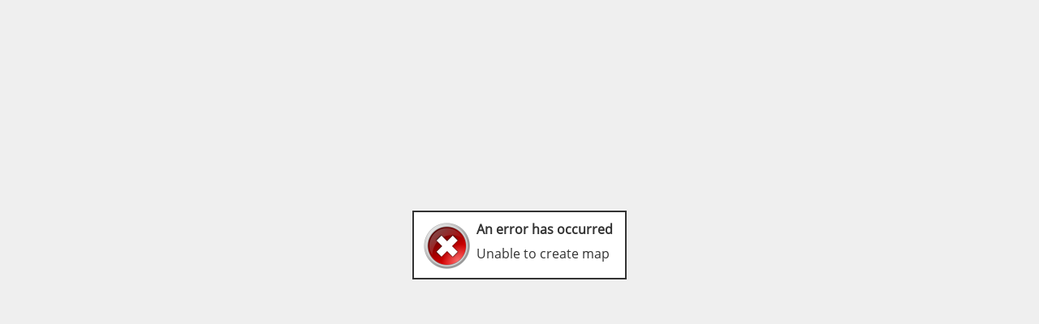

--- FILE ---
content_type: text/css
request_url: https://pueblo.maps.arcgis.com/apps/MapTour/app/maptour-min.css?v=2.28.0
body_size: 22190
content:
/*!
 * Slider for Bootstrap
 *
 * Copyright 2012 Stefan Petre
 * Licensed under the Apache License v2.0
 * http://www.apache.org/licenses/LICENSE-2.0
 *
 */.slider{display:inline-block;vertical-align:middle;position:relative}.slider.slider-horizontal{width:210px;height:20px}.slider.slider-horizontal .slider-track{height:10px;width:100%;margin-top:-5px;top:50%;left:0}.slider.slider-horizontal .slider-selection{height:100%;top:0;bottom:0}.slider.slider-horizontal .slider-handle{margin-left:-10px;margin-top:-5px}.slider.slider-horizontal .slider-handle.triangle{border-width:0 10px 10px;width:0;height:0;border-bottom-color:#0480be;margin-top:0}.slider.slider-vertical{height:210px;width:20px}.slider.slider-vertical .slider-track{width:10px;height:100%;margin-left:-5px;left:50%;top:0}.slider.slider-vertical .slider-selection{width:100%;left:0;top:0;bottom:0}.slider.slider-vertical .slider-handle{margin-left:-5px;margin-top:-10px}.slider.slider-vertical .slider-handle.triangle{border-width:10px 0 10px 10px;width:1px;height:1px;border-left-color:#0480be;margin-left:0}.slider input{display:none}.slider .tooltip-inner{white-space:nowrap}.slider-track{position:absolute;cursor:pointer;background-color:#f7f7f7;background-image:-moz-linear-gradient(top,#f5f5f5,#f9f9f9);background-image:-webkit-gradient(linear,0 0,0 100%,from(#f5f5f5),to(#f9f9f9));background-image:-webkit-linear-gradient(top,#f5f5f5,#f9f9f9);background-image:-o-linear-gradient(top,#f5f5f5,#f9f9f9);background-image:linear-gradient(to bottom,#f5f5f5,#f9f9f9);background-repeat:repeat-x;filter:progid:DXImageTransform.Microsoft.gradient(startColorstr='#fff5f5f5', endColorstr='#fff9f9f9', GradientType=0);-webkit-box-shadow:inset 0 1px 2px rgba(0,0,0,.1);-moz-box-shadow:inset 0 1px 2px rgba(0,0,0,.1);box-shadow:inset 0 1px 2px rgba(0,0,0,.1);-webkit-border-radius:4px;-moz-border-radius:4px;border-radius:4px}.slider-selection{position:absolute;background-color:#f7f7f7;background-image:-moz-linear-gradient(top,#f9f9f9,#f5f5f5);background-image:-webkit-gradient(linear,0 0,0 100%,from(#f9f9f9),to(#f5f5f5));background-image:-webkit-linear-gradient(top,#f9f9f9,#f5f5f5);background-image:-o-linear-gradient(top,#f9f9f9,#f5f5f5);background-image:linear-gradient(to bottom,#f9f9f9,#f5f5f5);background-repeat:repeat-x;filter:progid:DXImageTransform.Microsoft.gradient(startColorstr='#fff9f9f9', endColorstr='#fff5f5f5', GradientType=0);-webkit-box-shadow:inset 0 -1px 0 rgba(0,0,0,.15);-moz-box-shadow:inset 0 -1px 0 rgba(0,0,0,.15);box-shadow:inset 0 -1px 0 rgba(0,0,0,.15);-webkit-box-sizing:border-box;-moz-box-sizing:border-box;box-sizing:border-box;-webkit-border-radius:4px;-moz-border-radius:4px;border-radius:4px}.slider-handle{position:absolute;width:20px;height:20px;background-color:#0e90d2;background-image:-moz-linear-gradient(top,#149bdf,#0480be);background-image:-webkit-gradient(linear,0 0,0 100%,from(#149bdf),to(#0480be));background-image:-webkit-linear-gradient(top,#149bdf,#0480be);background-image:-o-linear-gradient(top,#149bdf,#0480be);background-image:linear-gradient(to bottom,#149bdf,#0480be);background-repeat:repeat-x;filter:progid:DXImageTransform.Microsoft.gradient(startColorstr='#ff149bdf', endColorstr='#ff0480be', GradientType=0);-webkit-box-shadow:inset 0 1px 0 rgba(255,255,255,.2),0 1px 2px rgba(0,0,0,.05);-moz-box-shadow:inset 0 1px 0 rgba(255,255,255,.2),0 1px 2px rgba(0,0,0,.05);box-shadow:inset 0 1px 0 rgba(255,255,255,.2),0 1px 2px rgba(0,0,0,.05);opacity:.8;border:0 solid transparent}.slider-handle.round{-webkit-border-radius:20px;-moz-border-radius:20px;border-radius:20px}.slider-handle.triangle{background:transparent none}/*!
 * Bootstrap v2.3.2
 *
 * Copyright 2013 Twitter, Inc
 * Licensed under the Apache License v2.0
 * http://www.apache.org/licenses/LICENSE-2.0
 *
 * Designed and built with all the love in the world @twitter by @mdo and @fat.
 */.clearfix{*zoom:1}.clearfix:before,.clearfix:after{display:table;content:"";line-height:0}.clearfix:after{clear:both}.hide-text{font:0/0 a;color:transparent;text-shadow:none;background-color:transparent;border:0}.input-block-level{display:block;width:100%;min-height:30px;-webkit-box-sizing:border-box;-moz-box-sizing:border-box;box-sizing:border-box}code,pre{padding:0 3px 2px;font-family:Monaco,Menlo,Consolas,"Courier New",monospace;font-size:12px;color:#333;-webkit-border-radius:3px;-moz-border-radius:3px;border-radius:3px}code{padding:2px 4px;color:#d14;background-color:#f7f7f9;border:1px solid #e1e1e8;white-space:nowrap}pre{display:block;padding:9.5px;margin:0 0 10px;font-size:13px;line-height:20px;word-break:break-all;word-wrap:break-word;white-space:pre;white-space:pre-wrap;background-color:#f5f5f5;border:1px solid #ccc;border:1px solid rgba(0,0,0,.15);-webkit-border-radius:4px;-moz-border-radius:4px;border-radius:4px}pre.prettyprint{margin-bottom:20px}pre code{padding:0;color:inherit;white-space:pre;white-space:pre-wrap;background-color:transparent;border:0}.pre-scrollable{max-height:340px;overflow-y:scroll}form{margin:0 0 20px}fieldset{padding:0;margin:0;border:0}legend{display:block;width:100%;padding:0;margin-bottom:20px;font-size:21px;line-height:40px;color:#333;border:0;border-bottom:1px solid #e5e5e5}legend small{font-size:15px;color:#999}label,input,button,select,textarea{font-size:14px;font-weight:400;line-height:20px}input,button,select,textarea{font-family:"Helvetica Neue",Helvetica,Arial,sans-serif}label{display:block;margin-bottom:5px}select,textarea,input[type=text],input[type=password],input[type=datetime],input[type=datetime-local],input[type=date],input[type=month],input[type=time],input[type=week],input[type=number],input[type=email],input[type=url],input[type=search],input[type=tel],input[type=color],.uneditable-input{display:inline-block;height:20px;padding:4px 6px;margin-bottom:10px;font-size:14px;line-height:20px;color:#555;-webkit-border-radius:4px;-moz-border-radius:4px;border-radius:4px;vertical-align:middle}input,textarea,.uneditable-input{width:206px}textarea{height:auto}textarea,input[type=text],input[type=password],input[type=datetime],input[type=datetime-local],input[type=date],input[type=month],input[type=time],input[type=week],input[type=number],input[type=email],input[type=url],input[type=search],input[type=tel],input[type=color],.uneditable-input{background-color:#fff;border:1px solid #ccc;-webkit-box-shadow:inset 0 1px 1px rgba(0,0,0,.075);-moz-box-shadow:inset 0 1px 1px rgba(0,0,0,.075);box-shadow:inset 0 1px 1px rgba(0,0,0,.075);-webkit-transition:border linear .2s,box-shadow linear .2s;-moz-transition:border linear .2s,box-shadow linear .2s;-o-transition:border linear .2s,box-shadow linear .2s;transition:border linear .2s,box-shadow linear .2s}textarea:focus,input[type=text]:focus,input[type=password]:focus,input[type=datetime]:focus,input[type=datetime-local]:focus,input[type=date]:focus,input[type=month]:focus,input[type=time]:focus,input[type=week]:focus,input[type=number]:focus,input[type=email]:focus,input[type=url]:focus,input[type=search]:focus,input[type=tel]:focus,input[type=color]:focus,.uneditable-input:focus{border-color:rgba(82,168,236,.8);outline:0;outline:thin dotted \9;-webkit-box-shadow:inset 0 1px 1px rgba(0,0,0,.075),0 0 8px rgba(82,168,236,.6);-moz-box-shadow:inset 0 1px 1px rgba(0,0,0,.075),0 0 8px rgba(82,168,236,.6);box-shadow:inset 0 1px 1px rgba(0,0,0,.075),0 0 8px rgba(82,168,236,.6)}input[type=radio],input[type=checkbox]{margin:4px 0 0;*margin-top:0;margin-top:1px \9;line-height:normal}input[type=file],input[type=image],input[type=submit],input[type=reset],input[type=button],input[type=radio],input[type=checkbox]{width:auto}select,input[type=file]{height:30px;*margin-top:4px;line-height:30px}select{width:220px;border:1px solid #ccc;background-color:#fff}select[multiple],select[size]{height:auto}select:focus,input[type=file]:focus,input[type=radio]:focus,input[type=checkbox]:focus{outline:thin dotted #333;outline:5px auto -webkit-focus-ring-color;outline-offset:-2px}.uneditable-input,.uneditable-textarea{color:#999;background-color:#fcfcfc;border-color:#ccc;-webkit-box-shadow:inset 0 1px 2px rgba(0,0,0,.025);-moz-box-shadow:inset 0 1px 2px rgba(0,0,0,.025);box-shadow:inset 0 1px 2px rgba(0,0,0,.025);cursor:not-allowed}.uneditable-input{overflow:hidden;white-space:nowrap}.uneditable-textarea{width:auto;height:auto}input:-moz-placeholder,textarea:-moz-placeholder{color:#999}input:-ms-input-placeholder,textarea:-ms-input-placeholder{color:#999}input::-webkit-input-placeholder,textarea::-webkit-input-placeholder{color:#999}.radio,.checkbox{min-height:20px;padding-left:20px}.radio input[type=radio],.checkbox input[type=checkbox]{float:left;margin-left:-20px}.controls>.radio:first-child,.controls>.checkbox:first-child{padding-top:5px}.radio.inline,.checkbox.inline{display:inline-block;padding-top:5px;margin-bottom:0;vertical-align:middle}.radio.inline+.radio.inline,.checkbox.inline+.checkbox.inline{margin-left:10px}.input-mini{width:60px}.input-small{width:90px}.input-medium{width:150px}.input-large{width:210px}.input-xlarge{width:270px}.input-xxlarge{width:530px}input[class*=span],select[class*=span],textarea[class*=span],.uneditable-input[class*=span],.row-fluid input[class*=span],.row-fluid select[class*=span],.row-fluid textarea[class*=span],.row-fluid .uneditable-input[class*=span]{float:none;margin-left:0}.input-append input[class*=span],.input-append .uneditable-input[class*=span],.input-prepend input[class*=span],.input-prepend .uneditable-input[class*=span],.row-fluid input[class*=span],.row-fluid select[class*=span],.row-fluid textarea[class*=span],.row-fluid .uneditable-input[class*=span],.row-fluid .input-prepend [class*=span],.row-fluid .input-append [class*=span]{display:inline-block}input,textarea,.uneditable-input{margin-left:0}.controls-row [class*=span]+[class*=span]{margin-left:20px}input.span12,textarea.span12,.uneditable-input.span12{width:926px}input.span11,textarea.span11,.uneditable-input.span11{width:846px}input.span10,textarea.span10,.uneditable-input.span10{width:766px}input.span9,textarea.span9,.uneditable-input.span9{width:686px}input.span8,textarea.span8,.uneditable-input.span8{width:606px}input.span7,textarea.span7,.uneditable-input.span7{width:526px}input.span6,textarea.span6,.uneditable-input.span6{width:446px}input.span5,textarea.span5,.uneditable-input.span5{width:366px}input.span4,textarea.span4,.uneditable-input.span4{width:286px}input.span3,textarea.span3,.uneditable-input.span3{width:206px}input.span2,textarea.span2,.uneditable-input.span2{width:126px}input.span1,textarea.span1,.uneditable-input.span1{width:46px}.controls-row{*zoom:1}.controls-row:before,.controls-row:after{display:table;content:"";line-height:0}.controls-row:after{clear:both}.controls-row [class*=span],.row-fluid .controls-row [class*=span]{float:left}.controls-row .checkbox[class*=span],.controls-row .radio[class*=span]{padding-top:5px}input[disabled],select[disabled],textarea[disabled],input[readonly],select[readonly],textarea[readonly]{cursor:not-allowed;background-color:#eee}input[type=radio][disabled],input[type=checkbox][disabled],input[type=radio][readonly],input[type=checkbox][readonly]{background-color:transparent}.control-group.warning .control-label,.control-group.warning .help-block,.control-group.warning .help-inline{color:#c09853}.control-group.warning .checkbox,.control-group.warning .radio,.control-group.warning input,.control-group.warning select,.control-group.warning textarea{color:#c09853}.control-group.warning input,.control-group.warning select,.control-group.warning textarea{border-color:#c09853;-webkit-box-shadow:inset 0 1px 1px rgba(0,0,0,.075);-moz-box-shadow:inset 0 1px 1px rgba(0,0,0,.075);box-shadow:inset 0 1px 1px rgba(0,0,0,.075)}.control-group.warning input:focus,.control-group.warning select:focus,.control-group.warning textarea:focus{border-color:#a47e3c;-webkit-box-shadow:inset 0 1px 1px rgba(0,0,0,.075),0 0 6px #dbc59e;-moz-box-shadow:inset 0 1px 1px rgba(0,0,0,.075),0 0 6px #dbc59e;box-shadow:inset 0 1px 1px rgba(0,0,0,.075),0 0 6px #dbc59e}.control-group.warning .input-prepend .add-on,.control-group.warning .input-append .add-on{color:#c09853;background-color:#fcf8e3;border-color:#c09853}.control-group.error .control-label,.control-group.error .help-block,.control-group.error .help-inline{color:#b94a48}.control-group.error .checkbox,.control-group.error .radio,.control-group.error input,.control-group.error select,.control-group.error textarea{color:#b94a48}.control-group.error input,.control-group.error select,.control-group.error textarea{border-color:#b94a48;-webkit-box-shadow:inset 0 1px 1px rgba(0,0,0,.075);-moz-box-shadow:inset 0 1px 1px rgba(0,0,0,.075);box-shadow:inset 0 1px 1px rgba(0,0,0,.075)}.control-group.error input:focus,.control-group.error select:focus,.control-group.error textarea:focus{border-color:#953b39;-webkit-box-shadow:inset 0 1px 1px rgba(0,0,0,.075),0 0 6px #d59392;-moz-box-shadow:inset 0 1px 1px rgba(0,0,0,.075),0 0 6px #d59392;box-shadow:inset 0 1px 1px rgba(0,0,0,.075),0 0 6px #d59392}.control-group.error .input-prepend .add-on,.control-group.error .input-append .add-on{color:#b94a48;background-color:#f2dede;border-color:#b94a48}.control-group.success .control-label,.control-group.success .help-block,.control-group.success .help-inline{color:#468847}.control-group.success .checkbox,.control-group.success .radio,.control-group.success input,.control-group.success select,.control-group.success textarea{color:#468847}.control-group.success input,.control-group.success select,.control-group.success textarea{border-color:#468847;-webkit-box-shadow:inset 0 1px 1px rgba(0,0,0,.075);-moz-box-shadow:inset 0 1px 1px rgba(0,0,0,.075);box-shadow:inset 0 1px 1px rgba(0,0,0,.075)}.control-group.success input:focus,.control-group.success select:focus,.control-group.success textarea:focus{border-color:#356635;-webkit-box-shadow:inset 0 1px 1px rgba(0,0,0,.075),0 0 6px #7aba7b;-moz-box-shadow:inset 0 1px 1px rgba(0,0,0,.075),0 0 6px #7aba7b;box-shadow:inset 0 1px 1px rgba(0,0,0,.075),0 0 6px #7aba7b}.control-group.success .input-prepend .add-on,.control-group.success .input-append .add-on{color:#468847;background-color:#dff0d8;border-color:#468847}.control-group.info .control-label,.control-group.info .help-block,.control-group.info .help-inline{color:#3a87ad}.control-group.info .checkbox,.control-group.info .radio,.control-group.info input,.control-group.info select,.control-group.info textarea{color:#3a87ad}.control-group.info input,.control-group.info select,.control-group.info textarea{border-color:#3a87ad;-webkit-box-shadow:inset 0 1px 1px rgba(0,0,0,.075);-moz-box-shadow:inset 0 1px 1px rgba(0,0,0,.075);box-shadow:inset 0 1px 1px rgba(0,0,0,.075)}.control-group.info input:focus,.control-group.info select:focus,.control-group.info textarea:focus{border-color:#2d6987;-webkit-box-shadow:inset 0 1px 1px rgba(0,0,0,.075),0 0 6px #7ab5d3;-moz-box-shadow:inset 0 1px 1px rgba(0,0,0,.075),0 0 6px #7ab5d3;box-shadow:inset 0 1px 1px rgba(0,0,0,.075),0 0 6px #7ab5d3}.control-group.info .input-prepend .add-on,.control-group.info .input-append .add-on{color:#3a87ad;background-color:#d9edf7;border-color:#3a87ad}input:focus:invalid,textarea:focus:invalid,select:focus:invalid{color:#b94a48;border-color:#ee5f5b}input:focus:invalid:focus,textarea:focus:invalid:focus,select:focus:invalid:focus{border-color:#e9322d;-webkit-box-shadow:0 0 6px #f8b9b7;-moz-box-shadow:0 0 6px #f8b9b7;box-shadow:0 0 6px #f8b9b7}.form-actions{padding:19px 20px 20px;margin-top:20px;margin-bottom:20px;background-color:#f5f5f5;border-top:1px solid #e5e5e5;*zoom:1}.form-actions:before,.form-actions:after{display:table;content:"";line-height:0}.form-actions:after{clear:both}.help-block,.help-inline{color:#595959}.help-block{display:block;margin-bottom:10px}.help-inline{display:inline-block;*display:inline;*zoom:1;vertical-align:middle;padding-left:5px}.input-append,.input-prepend{display:inline-block;margin-bottom:10px;vertical-align:middle;font-size:0;white-space:nowrap}.input-append input,.input-prepend input,.input-append select,.input-prepend select,.input-append .uneditable-input,.input-prepend .uneditable-input,.input-append .dropdown-menu,.input-prepend .dropdown-menu,.input-append .popover,.input-prepend .popover{font-size:14px}.input-append input,.input-prepend input,.input-append select,.input-prepend select,.input-append .uneditable-input,.input-prepend .uneditable-input{position:relative;margin-bottom:0;*margin-left:0;vertical-align:top;-webkit-border-radius:0 4px 4px 0;-moz-border-radius:0 4px 4px 0;border-radius:0 4px 4px 0}.input-append input:focus,.input-prepend input:focus,.input-append select:focus,.input-prepend select:focus,.input-append .uneditable-input:focus,.input-prepend .uneditable-input:focus{z-index:2}.input-append .add-on,.input-prepend .add-on{display:inline-block;width:auto;height:20px;min-width:16px;padding:4px 5px;font-size:14px;font-weight:400;line-height:20px;text-align:center;text-shadow:0 1px 0 #fff;background-color:#eee;border:1px solid #ccc}.input-append .add-on,.input-prepend .add-on,.input-append .btn,.input-prepend .btn,.input-append .btn-group>.dropdown-toggle,.input-prepend .btn-group>.dropdown-toggle{vertical-align:top;-webkit-border-radius:0;-moz-border-radius:0;border-radius:0}.input-append .active,.input-prepend .active{background-color:#a9dba9;border-color:#46a546}.input-prepend .add-on,.input-prepend .btn{margin-right:-1px}.input-prepend .add-on:first-child,.input-prepend .btn:first-child{-webkit-border-radius:4px 0 0 4px;-moz-border-radius:4px 0 0 4px;border-radius:4px 0 0 4px}.input-append input,.input-append select,.input-append .uneditable-input{-webkit-border-radius:4px 0 0 4px;-moz-border-radius:4px 0 0 4px;border-radius:4px 0 0 4px}.input-append input+.btn-group .btn:last-child,.input-append select+.btn-group .btn:last-child,.input-append .uneditable-input+.btn-group .btn:last-child{-webkit-border-radius:0 4px 4px 0;-moz-border-radius:0 4px 4px 0;border-radius:0 4px 4px 0}.input-append .add-on,.input-append .btn,.input-append .btn-group{margin-left:-1px}.input-append .add-on:last-child,.input-append .btn:last-child,.input-append .btn-group:last-child>.dropdown-toggle{-webkit-border-radius:0 4px 4px 0;-moz-border-radius:0 4px 4px 0;border-radius:0 4px 4px 0}.input-prepend.input-append input,.input-prepend.input-append select,.input-prepend.input-append .uneditable-input{-webkit-border-radius:0;-moz-border-radius:0;border-radius:0}.input-prepend.input-append input+.btn-group .btn,.input-prepend.input-append select+.btn-group .btn,.input-prepend.input-append .uneditable-input+.btn-group .btn{-webkit-border-radius:0 4px 4px 0;-moz-border-radius:0 4px 4px 0;border-radius:0 4px 4px 0}.input-prepend.input-append .add-on:first-child,.input-prepend.input-append .btn:first-child{margin-right:-1px;-webkit-border-radius:4px 0 0 4px;-moz-border-radius:4px 0 0 4px;border-radius:4px 0 0 4px}.input-prepend.input-append .add-on:last-child,.input-prepend.input-append .btn:last-child{margin-left:-1px;-webkit-border-radius:0 4px 4px 0;-moz-border-radius:0 4px 4px 0;border-radius:0 4px 4px 0}.input-prepend.input-append .btn-group:first-child{margin-left:0}input.search-query{padding-right:14px;padding-right:4px \9;padding-left:14px;padding-left:4px \9;margin-bottom:0;-webkit-border-radius:15px;-moz-border-radius:15px;border-radius:15px}.form-search .input-append .search-query,.form-search .input-prepend .search-query{-webkit-border-radius:0;-moz-border-radius:0;border-radius:0}.form-search .input-append .search-query{-webkit-border-radius:14px 0 0 14px;-moz-border-radius:14px 0 0 14px;border-radius:14px 0 0 14px}.form-search .input-append .btn{-webkit-border-radius:0 14px 14px 0;-moz-border-radius:0 14px 14px 0;border-radius:0 14px 14px 0}.form-search .input-prepend .search-query{-webkit-border-radius:0 14px 14px 0;-moz-border-radius:0 14px 14px 0;border-radius:0 14px 14px 0}.form-search .input-prepend .btn{-webkit-border-radius:14px 0 0 14px;-moz-border-radius:14px 0 0 14px;border-radius:14px 0 0 14px}.form-search input,.form-inline input,.form-horizontal input,.form-search textarea,.form-inline textarea,.form-horizontal textarea,.form-search select,.form-inline select,.form-horizontal select,.form-search .help-inline,.form-inline .help-inline,.form-horizontal .help-inline,.form-search .uneditable-input,.form-inline .uneditable-input,.form-horizontal .uneditable-input,.form-search .input-prepend,.form-inline .input-prepend,.form-horizontal .input-prepend,.form-search .input-append,.form-inline .input-append,.form-horizontal .input-append{display:inline-block;*display:inline;*zoom:1;margin-bottom:0;vertical-align:middle}.form-search .hide,.form-inline .hide,.form-horizontal .hide{display:none}.form-search label,.form-inline label,.form-search .btn-group,.form-inline .btn-group{display:inline-block}.form-search .input-append,.form-inline .input-append,.form-search .input-prepend,.form-inline .input-prepend{margin-bottom:0}.form-search .radio,.form-search .checkbox,.form-inline .radio,.form-inline .checkbox{padding-left:0;margin-bottom:0;vertical-align:middle}.form-search .radio input[type=radio],.form-search .checkbox input[type=checkbox],.form-inline .radio input[type=radio],.form-inline .checkbox input[type=checkbox]{float:left;margin-right:3px;margin-left:0}.control-group{margin-bottom:10px}legend+.control-group{margin-top:20px;-webkit-margin-top-collapse:separate}.form-horizontal .control-group{margin-bottom:20px;*zoom:1}.form-horizontal .control-group:before,.form-horizontal .control-group:after{display:table;content:"";line-height:0}.form-horizontal .control-group:after{clear:both}.form-horizontal .control-label{float:left;width:160px;padding-top:5px;text-align:right}.form-horizontal .controls{*display:inline-block;*padding-left:20px;margin-left:180px;*margin-left:0}.form-horizontal .controls:first-child{*padding-left:180px}.form-horizontal .help-block{margin-bottom:0}.form-horizontal input+.help-block,.form-horizontal select+.help-block,.form-horizontal textarea+.help-block,.form-horizontal .uneditable-input+.help-block,.form-horizontal .input-prepend+.help-block,.form-horizontal .input-append+.help-block{margin-top:10px}.form-horizontal .form-actions{padding-left:180px}.btn{display:inline-block;*display:inline;*zoom:1;padding:4px 12px;margin-bottom:0;font-size:14px;line-height:20px;text-align:center;vertical-align:middle;cursor:pointer;color:#333;text-shadow:0 1px 1px rgba(255,255,255,.75);background-color:#f5f5f5;background-image:-moz-linear-gradient(top,#fff,#e6e6e6);background-image:-webkit-gradient(linear,0 0,0 100%,from(#fff),to(#e6e6e6));background-image:-webkit-linear-gradient(top,#fff,#e6e6e6);background-image:-o-linear-gradient(top,#fff,#e6e6e6);background-image:linear-gradient(to bottom,#fff,#e6e6e6);background-repeat:repeat-x;filter:progid:DXImageTransform.Microsoft.gradient(startColorstr='#ffffffff', endColorstr='#ffe6e6e6', GradientType=0);border-color:#e6e6e6 #e6e6e6 #bfbfbf;border-color:rgba(0,0,0,.1) rgba(0,0,0,.1) rgba(0,0,0,.25);*background-color:#e6e6e6;filter:progid:DXImageTransform.Microsoft.gradient(enabled=false);border:1px solid #ccc;*border:0;border-bottom-color:#b3b3b3;-webkit-border-radius:4px;-moz-border-radius:4px;border-radius:4px;*margin-left:.3em;-webkit-box-shadow:inset 0 1px 0 rgba(255,255,255,.2),0 1px 2px rgba(0,0,0,.05);-moz-box-shadow:inset 0 1px 0 rgba(255,255,255,.2),0 1px 2px rgba(0,0,0,.05);box-shadow:inset 0 1px 0 rgba(255,255,255,.2),0 1px 2px rgba(0,0,0,.05)}.btn:hover,.btn:focus,.btn:active,.btn.active,.btn.disabled,.btn[disabled]{color:#333;background-color:#e6e6e6;*background-color:#d9d9d9}.btn:active,.btn.active{background-color:#ccc \9}.btn:first-child{*margin-left:0}.btn:hover,.btn:focus{color:#333;text-decoration:none;background-position:0 -15px;-webkit-transition:background-position .1s linear;-moz-transition:background-position .1s linear;-o-transition:background-position .1s linear;transition:background-position .1s linear}.btn:focus{outline:thin dotted #333;outline:5px auto -webkit-focus-ring-color;outline-offset:-2px}.btn.active,.btn:active{background-image:none;outline:0;-webkit-box-shadow:inset 0 2px 4px rgba(0,0,0,.15),0 1px 2px rgba(0,0,0,.05);-moz-box-shadow:inset 0 2px 4px rgba(0,0,0,.15),0 1px 2px rgba(0,0,0,.05);box-shadow:inset 0 2px 4px rgba(0,0,0,.15),0 1px 2px rgba(0,0,0,.05)}.btn.disabled,.btn[disabled]{cursor:default;background-image:none;opacity:.65;filter:alpha(opacity=65);-webkit-box-shadow:none;-moz-box-shadow:none;box-shadow:none}.btn-large{padding:11px 19px;font-size:17.5px;-webkit-border-radius:6px;-moz-border-radius:6px;border-radius:6px}.btn-large [class^=icon-],.btn-large [class*=" icon-"]{margin-top:4px}.btn-small{padding:2px 10px;font-size:11.9px;-webkit-border-radius:3px;-moz-border-radius:3px;border-radius:3px}.btn-small [class^=icon-],.btn-small [class*=" icon-"]{margin-top:0}.btn-mini [class^=icon-],.btn-mini [class*=" icon-"]{margin-top:-1px}.btn-mini{padding:0 6px;font-size:10.5px;-webkit-border-radius:3px;-moz-border-radius:3px;border-radius:3px}.btn-block{display:block;width:100%;padding-left:0;padding-right:0;-webkit-box-sizing:border-box;-moz-box-sizing:border-box;box-sizing:border-box}.btn-block+.btn-block{margin-top:5px}input[type=submit].btn-block,input[type=reset].btn-block,input[type=button].btn-block{width:100%}.btn-primary.active,.btn-warning.active,.btn-danger.active,.btn-success.active,.btn-info.active,.btn-inverse.active{color:rgba(255,255,255,.75)}.btn-primary{color:#fff;text-shadow:0 -1px 0 rgba(0,0,0,.25);background-color:#006dcc;background-image:-moz-linear-gradient(top,#08c,#04c);background-image:-webkit-gradient(linear,0 0,0 100%,from(#08c),to(#04c));background-image:-webkit-linear-gradient(top,#08c,#04c);background-image:-o-linear-gradient(top,#08c,#04c);background-image:linear-gradient(to bottom,#08c,#04c);background-repeat:repeat-x;filter:progid:DXImageTransform.Microsoft.gradient(startColorstr='#ff0088cc', endColorstr='#ff0044cc', GradientType=0);border-color:#04c #04c #002a80;border-color:rgba(0,0,0,.1) rgba(0,0,0,.1) rgba(0,0,0,.25);*background-color:#04c;filter:progid:DXImageTransform.Microsoft.gradient(enabled=false)}.btn-primary:hover,.btn-primary:focus,.btn-primary:active,.btn-primary.active,.btn-primary.disabled,.btn-primary[disabled]{color:#fff;background-color:#04c;*background-color:#003bb3}.btn-primary:active,.btn-primary.active{background-color:#039 \9}.btn-warning{color:#fff;text-shadow:0 -1px 0 rgba(0,0,0,.25);background-color:#faa732;background-image:-moz-linear-gradient(top,#fbb450,#f89406);background-image:-webkit-gradient(linear,0 0,0 100%,from(#fbb450),to(#f89406));background-image:-webkit-linear-gradient(top,#fbb450,#f89406);background-image:-o-linear-gradient(top,#fbb450,#f89406);background-image:linear-gradient(to bottom,#fbb450,#f89406);background-repeat:repeat-x;filter:progid:DXImageTransform.Microsoft.gradient(startColorstr='#fffbb450', endColorstr='#fff89406', GradientType=0);border-color:#f89406 #f89406 #ad6704;border-color:rgba(0,0,0,.1) rgba(0,0,0,.1) rgba(0,0,0,.25);*background-color:#f89406;filter:progid:DXImageTransform.Microsoft.gradient(enabled=false)}.btn-warning:hover,.btn-warning:focus,.btn-warning:active,.btn-warning.active,.btn-warning.disabled,.btn-warning[disabled]{color:#fff;background-color:#f89406;*background-color:#df8505}.btn-warning:active,.btn-warning.active{background-color:#c67605 \9}.btn-danger{color:#fff;text-shadow:0 -1px 0 rgba(0,0,0,.25);background-color:#da4f49;background-image:-moz-linear-gradient(top,#ee5f5b,#bd362f);background-image:-webkit-gradient(linear,0 0,0 100%,from(#ee5f5b),to(#bd362f));background-image:-webkit-linear-gradient(top,#ee5f5b,#bd362f);background-image:-o-linear-gradient(top,#ee5f5b,#bd362f);background-image:linear-gradient(to bottom,#ee5f5b,#bd362f);background-repeat:repeat-x;filter:progid:DXImageTransform.Microsoft.gradient(startColorstr='#ffee5f5b', endColorstr='#ffbd362f', GradientType=0);border-color:#bd362f #bd362f #802420;border-color:rgba(0,0,0,.1) rgba(0,0,0,.1) rgba(0,0,0,.25);*background-color:#bd362f;filter:progid:DXImageTransform.Microsoft.gradient(enabled=false)}.btn-danger:hover,.btn-danger:focus,.btn-danger:active,.btn-danger.active,.btn-danger.disabled,.btn-danger[disabled]{color:#fff;background-color:#bd362f;*background-color:#a9302a}.btn-danger:active,.btn-danger.active{background-color:#942a25 \9}.btn-success{color:#fff;text-shadow:0 -1px 0 rgba(0,0,0,.25);background-color:#5bb75b;background-image:-moz-linear-gradient(top,#62c462,#51a351);background-image:-webkit-gradient(linear,0 0,0 100%,from(#62c462),to(#51a351));background-image:-webkit-linear-gradient(top,#62c462,#51a351);background-image:-o-linear-gradient(top,#62c462,#51a351);background-image:linear-gradient(to bottom,#62c462,#51a351);background-repeat:repeat-x;filter:progid:DXImageTransform.Microsoft.gradient(startColorstr='#ff62c462', endColorstr='#ff51a351', GradientType=0);border-color:#51a351 #51a351 #387038;border-color:rgba(0,0,0,.1) rgba(0,0,0,.1) rgba(0,0,0,.25);*background-color:#51a351;filter:progid:DXImageTransform.Microsoft.gradient(enabled=false)}.btn-success:hover,.btn-success:focus,.btn-success:active,.btn-success.active,.btn-success.disabled,.btn-success[disabled]{color:#fff;background-color:#51a351;*background-color:#499249}.btn-success:active,.btn-success.active{background-color:#408140 \9}.btn-info{color:#fff;text-shadow:0 -1px 0 rgba(0,0,0,.25);background-color:#49afcd;background-image:-moz-linear-gradient(top,#5bc0de,#2f96b4);background-image:-webkit-gradient(linear,0 0,0 100%,from(#5bc0de),to(#2f96b4));background-image:-webkit-linear-gradient(top,#5bc0de,#2f96b4);background-image:-o-linear-gradient(top,#5bc0de,#2f96b4);background-image:linear-gradient(to bottom,#5bc0de,#2f96b4);background-repeat:repeat-x;filter:progid:DXImageTransform.Microsoft.gradient(startColorstr='#ff5bc0de', endColorstr='#ff2f96b4', GradientType=0);border-color:#2f96b4 #2f96b4 #1f6377;border-color:rgba(0,0,0,.1) rgba(0,0,0,.1) rgba(0,0,0,.25);*background-color:#2f96b4;filter:progid:DXImageTransform.Microsoft.gradient(enabled=false)}.btn-info:hover,.btn-info:focus,.btn-info:active,.btn-info.active,.btn-info.disabled,.btn-info[disabled]{color:#fff;background-color:#2f96b4;*background-color:#2a85a0}.btn-info:active,.btn-info.active{background-color:#24748c \9}.btn-inverse{color:#fff;text-shadow:0 -1px 0 rgba(0,0,0,.25);background-color:#363636;background-image:-moz-linear-gradient(top,#444,#222);background-image:-webkit-gradient(linear,0 0,0 100%,from(#444),to(#222));background-image:-webkit-linear-gradient(top,#444,#222);background-image:-o-linear-gradient(top,#444,#222);background-image:linear-gradient(to bottom,#444,#222);background-repeat:repeat-x;filter:progid:DXImageTransform.Microsoft.gradient(startColorstr='#ff444444', endColorstr='#ff222222', GradientType=0);border-color:#222 #222 #000;border-color:rgba(0,0,0,.1) rgba(0,0,0,.1) rgba(0,0,0,.25);*background-color:#222;filter:progid:DXImageTransform.Microsoft.gradient(enabled=false)}.btn-inverse:hover,.btn-inverse:focus,.btn-inverse:active,.btn-inverse.active,.btn-inverse.disabled,.btn-inverse[disabled]{color:#fff;background-color:#222;*background-color:#151515}.btn-inverse:active,.btn-inverse.active{background-color:#080808 \9}button.btn,input[type=submit].btn{*padding-top:3px;*padding-bottom:3px}button.btn::-moz-focus-inner,input[type=submit].btn::-moz-focus-inner{padding:0;border:0}button.btn.btn-large,input[type=submit].btn.btn-large{*padding-top:7px;*padding-bottom:7px}button.btn.btn-small,input[type=submit].btn.btn-small{*padding-top:3px;*padding-bottom:3px}button.btn.btn-mini,input[type=submit].btn.btn-mini{*padding-top:1px;*padding-bottom:1px}.btn-link,.btn-link:active,.btn-link[disabled]{background-color:transparent;background-image:none;-webkit-box-shadow:none;-moz-box-shadow:none;box-shadow:none}.btn-link{border-color:transparent;cursor:pointer;color:#08c;-webkit-border-radius:0;-moz-border-radius:0;border-radius:0}.btn-link:hover,.btn-link:focus{color:#005580;text-decoration:underline;background-color:transparent}.btn-link[disabled]:hover,.btn-link[disabled]:focus{color:#333;text-decoration:none}[class^=icon-],[class*=" icon-"]{display:inline-block;width:14px;height:14px;*margin-right:.3em;line-height:14px;vertical-align:text-top;background-image:url(../resources/bootstrap/glyphicons-halflings.png);background-position:14px 14px;background-repeat:no-repeat;margin-top:1px}.icon-white,.nav-pills>.active>a>[class^=icon-],.nav-pills>.active>a>[class*=" icon-"],.nav-list>.active>a>[class^=icon-],.nav-list>.active>a>[class*=" icon-"],.navbar-inverse .nav>.active>a>[class^=icon-],.navbar-inverse .nav>.active>a>[class*=" icon-"],.dropdown-menu>li>a:hover>[class^=icon-],.dropdown-menu>li>a:focus>[class^=icon-],.dropdown-menu>li>a:hover>[class*=" icon-"],.dropdown-menu>li>a:focus>[class*=" icon-"],.dropdown-menu>.active>a>[class^=icon-],.dropdown-menu>.active>a>[class*=" icon-"],.dropdown-submenu:hover>a>[class^=icon-],.dropdown-submenu:focus>a>[class^=icon-],.dropdown-submenu:hover>a>[class*=" icon-"],.dropdown-submenu:focus>a>[class*=" icon-"]{background-image:url(../resources/bootstrap/glyphicons-halflings-white.png)}.icon-glass{background-position:0 0}.icon-music{background-position:-24px 0}.icon-search{background-position:-48px 0}.icon-envelope{background-position:-72px 0}.icon-heart{background-position:-96px 0}.icon-star{background-position:-120px 0}.icon-star-empty{background-position:-144px 0}.icon-user{background-position:-168px 0}.icon-film{background-position:-192px 0}.icon-th-large{background-position:-216px 0}.icon-th{background-position:-240px 0}.icon-th-list{background-position:-264px 0}.icon-ok{background-position:-288px 0}.icon-remove{background-position:-312px 0}.icon-zoom-in{background-position:-336px 0}.icon-zoom-out{background-position:-360px 0}.icon-off{background-position:-384px 0}.icon-signal{background-position:-408px 0}.icon-cog{background-position:-432px 0}.icon-trash{background-position:-456px 0}.icon-home{background-position:0 -24px}.icon-file{background-position:-24px -24px}.icon-time{background-position:-48px -24px}.icon-road{background-position:-72px -24px}.icon-download-alt{background-position:-96px -24px}.icon-download{background-position:-120px -24px}.icon-upload{background-position:-144px -24px}.icon-inbox{background-position:-168px -24px}.icon-play-circle{background-position:-192px -24px}.icon-repeat{background-position:-216px -24px}.icon-refresh{background-position:-240px -24px}.icon-list-alt{background-position:-264px -24px}.icon-lock{background-position:-287px -24px}.icon-flag{background-position:-312px -24px}.icon-headphones{background-position:-336px -24px}.icon-volume-off{background-position:-360px -24px}.icon-volume-down{background-position:-384px -24px}.icon-volume-up{background-position:-408px -24px}.icon-qrcode{background-position:-432px -24px}.icon-barcode{background-position:-456px -24px}.icon-tag{background-position:0 -48px}.icon-tags{background-position:-25px -48px}.icon-book{background-position:-48px -48px}.icon-bookmark{background-position:-72px -48px}.icon-print{background-position:-96px -48px}.icon-camera{background-position:-120px -48px}.icon-font{background-position:-144px -48px}.icon-bold{background-position:-167px -48px}.icon-italic{background-position:-192px -48px}.icon-text-height{background-position:-216px -48px}.icon-text-width{background-position:-240px -48px}.icon-align-left{background-position:-264px -48px}.icon-align-center{background-position:-288px -48px}.icon-align-right{background-position:-312px -48px}.icon-align-justify{background-position:-336px -48px}.icon-list{background-position:-360px -48px}.icon-indent-left{background-position:-384px -48px}.icon-indent-right{background-position:-408px -48px}.icon-facetime-video{background-position:-432px -48px}.icon-picture{background-position:-456px -48px}.icon-pencil{background-position:0 -72px}.icon-map-marker{background-position:-24px -72px}.icon-adjust{background-position:-48px -72px}.icon-tint{background-position:-72px -72px}.icon-edit{background-position:-96px -72px}.icon-share{background-position:-120px -72px}.icon-check{background-position:-144px -72px}.icon-move{background-position:-168px -72px}.icon-step-backward{background-position:-192px -72px}.icon-fast-backward{background-position:-216px -72px}.icon-backward{background-position:-240px -72px}.icon-play{background-position:-264px -72px}.icon-pause{background-position:-288px -72px}.icon-stop{background-position:-312px -72px}.icon-forward{background-position:-336px -72px}.icon-fast-forward{background-position:-360px -72px}.icon-step-forward{background-position:-384px -72px}.icon-eject{background-position:-408px -72px}.icon-chevron-left{background-position:-432px -72px}.icon-chevron-right{background-position:-456px -72px}.icon-plus-sign{background-position:0 -96px}.icon-minus-sign{background-position:-24px -96px}.icon-remove-sign{background-position:-48px -96px}.icon-ok-sign{background-position:-72px -96px}.icon-question-sign{background-position:-96px -96px}.icon-info-sign{background-position:-120px -96px}.icon-screenshot{background-position:-144px -96px}.icon-remove-circle{background-position:-168px -96px}.icon-ok-circle{background-position:-192px -96px}.icon-ban-circle{background-position:-216px -96px}.icon-arrow-left{background-position:-240px -96px}.icon-arrow-right{background-position:-264px -96px}.icon-arrow-up{background-position:-289px -96px}.icon-arrow-down{background-position:-312px -96px}.icon-share-alt{background-position:-336px -96px}.icon-resize-full{background-position:-360px -96px}.icon-resize-small{background-position:-384px -96px}.icon-plus{background-position:-408px -96px}.icon-minus{background-position:-433px -96px}.icon-asterisk{background-position:-456px -96px}.icon-exclamation-sign{background-position:0 -120px}.icon-gift{background-position:-24px -120px}.icon-leaf{background-position:-48px -120px}.icon-fire{background-position:-72px -120px}.icon-eye-open{background-position:-96px -120px}.icon-eye-close{background-position:-120px -120px}.icon-warning-sign{background-position:-144px -120px}.icon-plane{background-position:-168px -120px}.icon-calendar{background-position:-192px -120px}.icon-random{background-position:-216px -120px;width:16px}.icon-comment{background-position:-240px -120px}.icon-magnet{background-position:-264px -120px}.icon-chevron-up{background-position:-288px -120px}.icon-chevron-down{background-position:-313px -119px}.icon-retweet{background-position:-336px -120px}.icon-shopping-cart{background-position:-360px -120px}.icon-folder-close{background-position:-384px -120px;width:16px}.icon-folder-open{background-position:-408px -120px;width:16px}.icon-resize-vertical{background-position:-432px -119px}.icon-resize-horizontal{background-position:-456px -118px}.icon-hdd{background-position:0 -144px}.icon-bullhorn{background-position:-24px -144px}.icon-bell{background-position:-48px -144px}.icon-certificate{background-position:-72px -144px}.icon-thumbs-up{background-position:-96px -144px}.icon-thumbs-down{background-position:-120px -144px}.icon-hand-right{background-position:-144px -144px}.icon-hand-left{background-position:-168px -144px}.icon-hand-up{background-position:-192px -144px}.icon-hand-down{background-position:-216px -144px}.icon-circle-arrow-right{background-position:-240px -144px}.icon-circle-arrow-left{background-position:-264px -144px}.icon-circle-arrow-up{background-position:-288px -144px}.icon-circle-arrow-down{background-position:-312px -144px}.icon-globe{background-position:-336px -144px}.icon-wrench{background-position:-360px -144px}.icon-tasks{background-position:-384px -144px}.icon-filter{background-position:-408px -144px}.icon-briefcase{background-position:-432px -144px}.icon-fullscreen{background-position:-456px -144px}.btn-group{position:relative;display:inline-block;*display:inline;*zoom:1;font-size:0;vertical-align:middle;white-space:nowrap;*margin-left:.3em}.btn-group:first-child{*margin-left:0}.btn-group+.btn-group{margin-left:5px}.btn-toolbar{font-size:0;margin-top:10px;margin-bottom:10px}.btn-toolbar>.btn+.btn,.btn-toolbar>.btn-group+.btn,.btn-toolbar>.btn+.btn-group{margin-left:5px}.btn-group>.btn{position:relative;-webkit-border-radius:0;-moz-border-radius:0;border-radius:0}.btn-group>.btn+.btn{margin-left:-1px}.btn-group>.btn,.btn-group>.dropdown-menu,.btn-group>.popover{font-size:14px}.btn-group>.btn-mini{font-size:10.5px}.btn-group>.btn-small{font-size:11.9px}.btn-group>.btn-large{font-size:17.5px}.btn-group>.btn:first-child{margin-left:0;-webkit-border-top-left-radius:4px;-moz-border-radius-topleft:4px;border-top-left-radius:4px;-webkit-border-bottom-left-radius:4px;-moz-border-radius-bottomleft:4px;border-bottom-left-radius:4px}.btn-group>.btn:last-child,.btn-group>.dropdown-toggle{-webkit-border-top-right-radius:4px;-moz-border-radius-topright:4px;border-top-right-radius:4px;-webkit-border-bottom-right-radius:4px;-moz-border-radius-bottomright:4px;border-bottom-right-radius:4px}.btn-group>.btn.large:first-child{margin-left:0;-webkit-border-top-left-radius:6px;-moz-border-radius-topleft:6px;border-top-left-radius:6px;-webkit-border-bottom-left-radius:6px;-moz-border-radius-bottomleft:6px;border-bottom-left-radius:6px}.btn-group>.btn.large:last-child,.btn-group>.large.dropdown-toggle{-webkit-border-top-right-radius:6px;-moz-border-radius-topright:6px;border-top-right-radius:6px;-webkit-border-bottom-right-radius:6px;-moz-border-radius-bottomright:6px;border-bottom-right-radius:6px}.btn-group>.btn:hover,.btn-group>.btn:focus,.btn-group>.btn:active,.btn-group>.btn.active{z-index:2}.btn-group .dropdown-toggle:active,.btn-group.open .dropdown-toggle{outline:0}.btn-group>.btn+.dropdown-toggle{padding-left:8px;padding-right:8px;-webkit-box-shadow:inset 1px 0 0 rgba(255,255,255,.125),inset 0 1px 0 rgba(255,255,255,.2),0 1px 2px rgba(0,0,0,.05);-moz-box-shadow:inset 1px 0 0 rgba(255,255,255,.125),inset 0 1px 0 rgba(255,255,255,.2),0 1px 2px rgba(0,0,0,.05);box-shadow:inset 1px 0 0 rgba(255,255,255,.125),inset 0 1px 0 rgba(255,255,255,.2),0 1px 2px rgba(0,0,0,.05);*padding-top:5px;*padding-bottom:5px}.btn-group>.btn-mini+.dropdown-toggle{padding-left:5px;padding-right:5px;*padding-top:2px;*padding-bottom:2px}.btn-group>.btn-small+.dropdown-toggle{*padding-top:5px;*padding-bottom:4px}.btn-group>.btn-large+.dropdown-toggle{padding-left:12px;padding-right:12px;*padding-top:7px;*padding-bottom:7px}.btn-group.open .dropdown-toggle{background-image:none;-webkit-box-shadow:inset 0 2px 4px rgba(0,0,0,.15),0 1px 2px rgba(0,0,0,.05);-moz-box-shadow:inset 0 2px 4px rgba(0,0,0,.15),0 1px 2px rgba(0,0,0,.05);box-shadow:inset 0 2px 4px rgba(0,0,0,.15),0 1px 2px rgba(0,0,0,.05)}.btn-group.open .btn.dropdown-toggle{background-color:#e6e6e6}.btn-group.open .btn-primary.dropdown-toggle{background-color:#04c}.btn-group.open .btn-warning.dropdown-toggle{background-color:#f89406}.btn-group.open .btn-danger.dropdown-toggle{background-color:#bd362f}.btn-group.open .btn-success.dropdown-toggle{background-color:#51a351}.btn-group.open .btn-info.dropdown-toggle{background-color:#2f96b4}.btn-group.open .btn-inverse.dropdown-toggle{background-color:#222}.btn .caret{margin-top:8px;margin-left:0}.btn-large .caret{margin-top:6px}.btn-large .caret{border-left-width:5px;border-right-width:5px;border-top-width:5px}.btn-mini .caret,.btn-small .caret{margin-top:8px}.dropup .btn-large .caret{border-bottom-width:5px}.btn-primary .caret,.btn-warning .caret,.btn-danger .caret,.btn-info .caret,.btn-success .caret,.btn-inverse .caret{border-top-color:#fff;border-bottom-color:#fff}.btn-group-vertical{display:inline-block;*display:inline;*zoom:1}.btn-group-vertical>.btn{display:block;float:none;max-width:100%;-webkit-border-radius:0;-moz-border-radius:0;border-radius:0}.btn-group-vertical>.btn+.btn{margin-left:0;margin-top:-1px}.btn-group-vertical>.btn:first-child{-webkit-border-radius:4px 4px 0 0;-moz-border-radius:4px 4px 0 0;border-radius:4px 4px 0 0}.btn-group-vertical>.btn:last-child{-webkit-border-radius:0 0 4px 4px;-moz-border-radius:0 0 4px 4px;border-radius:0 0 4px 4px}.btn-group-vertical>.btn-large:first-child{-webkit-border-radius:6px 6px 0 0;-moz-border-radius:6px 6px 0 0;border-radius:6px 6px 0 0}.btn-group-vertical>.btn-large:last-child{-webkit-border-radius:0 0 6px 6px;-moz-border-radius:0 0 6px 6px;border-radius:0 0 6px 6px}.nav{margin-left:0;margin-bottom:20px;list-style:none}.nav>li>a{display:block}.nav>li>a:hover,.nav>li>a:focus{text-decoration:none;background-color:#eee}.nav>li>a>img{max-width:none}.nav>.pull-right{float:right}.nav-header{display:block;padding:3px 15px;font-size:11px;font-weight:700;line-height:20px;color:#999;text-shadow:0 1px 0 rgba(255,255,255,.5);text-transform:uppercase}.nav li+.nav-header{margin-top:9px}.nav-list{padding-left:15px;padding-right:15px;margin-bottom:0}.nav-list>li>a,.nav-list .nav-header{margin-left:-15px;margin-right:-15px;text-shadow:0 1px 0 rgba(255,255,255,.5)}.nav-list>li>a{padding:3px 15px}.nav-list>.active>a,.nav-list>.active>a:hover,.nav-list>.active>a:focus{color:#fff;text-shadow:0 -1px 0 rgba(0,0,0,.2);background-color:#08c}.nav-list [class^=icon-],.nav-list [class*=" icon-"]{margin-right:2px}.nav-list .divider{*width:100%;height:1px;margin:9px 1px;*margin:-5px 0 5px;overflow:hidden;background-color:#e5e5e5;border-bottom:1px solid #fff}.nav-tabs,.nav-pills{*zoom:1}.nav-tabs:before,.nav-pills:before,.nav-tabs:after,.nav-pills:after{display:table;content:"";line-height:0}.nav-tabs:after,.nav-pills:after{clear:both}.nav-tabs>li,.nav-pills>li{float:left}.nav-tabs>li>a,.nav-pills>li>a{padding-right:12px;padding-left:12px;margin-right:2px;line-height:14px}.nav-tabs{border-bottom:1px solid #ddd}.nav-tabs>li{margin-bottom:-1px}.nav-tabs>li>a{padding-top:8px;padding-bottom:8px;line-height:20px;border:1px solid transparent;-webkit-border-radius:4px 4px 0 0;-moz-border-radius:4px 4px 0 0;border-radius:4px 4px 0 0}.nav-tabs>li>a:hover,.nav-tabs>li>a:focus{border-color:#eee #eee #ddd}.nav-tabs>.active>a,.nav-tabs>.active>a:hover,.nav-tabs>.active>a:focus{color:#555;background-color:#fff;border:1px solid #ddd;border-bottom-color:transparent;cursor:default}.nav-pills>li>a{padding-top:8px;padding-bottom:8px;margin-top:2px;margin-bottom:2px;-webkit-border-radius:5px;-moz-border-radius:5px;border-radius:5px}.nav-pills>.active>a,.nav-pills>.active>a:hover,.nav-pills>.active>a:focus{color:#fff;background-color:#08c}.nav-stacked>li{float:none}.nav-stacked>li>a{margin-right:0}.nav-tabs.nav-stacked{border-bottom:0}.nav-tabs.nav-stacked>li>a{border:1px solid #ddd;-webkit-border-radius:0;-moz-border-radius:0;border-radius:0}.nav-tabs.nav-stacked>li:first-child>a{-webkit-border-top-right-radius:4px;-moz-border-radius-topright:4px;border-top-right-radius:4px;-webkit-border-top-left-radius:4px;-moz-border-radius-topleft:4px;border-top-left-radius:4px}.nav-tabs.nav-stacked>li:last-child>a{-webkit-border-bottom-right-radius:4px;-moz-border-radius-bottomright:4px;border-bottom-right-radius:4px;-webkit-border-bottom-left-radius:4px;-moz-border-radius-bottomleft:4px;border-bottom-left-radius:4px}.nav-tabs.nav-stacked>li>a:hover,.nav-tabs.nav-stacked>li>a:focus{border-color:#ddd;z-index:2}.nav-pills.nav-stacked>li>a{margin-bottom:3px}.nav-pills.nav-stacked>li:last-child>a{margin-bottom:1px}.nav-tabs .dropdown-menu{-webkit-border-radius:0 0 6px 6px;-moz-border-radius:0 0 6px 6px;border-radius:0 0 6px 6px}.nav-pills .dropdown-menu{-webkit-border-radius:6px;-moz-border-radius:6px;border-radius:6px}.nav .dropdown-toggle .caret{border-top-color:#08c;border-bottom-color:#08c;margin-top:6px}.nav .dropdown-toggle:hover .caret,.nav .dropdown-toggle:focus .caret{border-top-color:#005580;border-bottom-color:#005580}.nav-tabs .dropdown-toggle .caret{margin-top:8px}.nav .active .dropdown-toggle .caret{border-top-color:#fff;border-bottom-color:#fff}.nav-tabs .active .dropdown-toggle .caret{border-top-color:#555;border-bottom-color:#555}.nav>.dropdown.active>a:hover,.nav>.dropdown.active>a:focus{cursor:pointer}.nav-tabs .open .dropdown-toggle,.nav-pills .open .dropdown-toggle,.nav>li.dropdown.open.active>a:hover,.nav>li.dropdown.open.active>a:focus{color:#fff;background-color:#999;border-color:#999}.nav li.dropdown.open .caret,.nav li.dropdown.open.active .caret,.nav li.dropdown.open a:hover .caret,.nav li.dropdown.open a:focus .caret{border-top-color:#fff;border-bottom-color:#fff;opacity:1;filter:alpha(opacity=100)}.tabs-stacked .open>a:hover,.tabs-stacked .open>a:focus{border-color:#999}.tabbable{*zoom:1}.tabbable:before,.tabbable:after{display:table;content:"";line-height:0}.tabbable:after{clear:both}.tab-content{overflow:auto}.tabs-below>.nav-tabs,.tabs-right>.nav-tabs,.tabs-left>.nav-tabs{border-bottom:0}.tab-content>.tab-pane,.pill-content>.pill-pane{display:none}.tab-content>.active,.pill-content>.active{display:block}.tabs-below>.nav-tabs{border-top:1px solid #ddd}.tabs-below>.nav-tabs>li{margin-top:-1px;margin-bottom:0}.tabs-below>.nav-tabs>li>a{-webkit-border-radius:0 0 4px 4px;-moz-border-radius:0 0 4px 4px;border-radius:0 0 4px 4px}.tabs-below>.nav-tabs>li>a:hover,.tabs-below>.nav-tabs>li>a:focus{border-bottom-color:transparent;border-top-color:#ddd}.tabs-below>.nav-tabs>.active>a,.tabs-below>.nav-tabs>.active>a:hover,.tabs-below>.nav-tabs>.active>a:focus{border-color:transparent #ddd #ddd}.tabs-left>.nav-tabs>li,.tabs-right>.nav-tabs>li{float:none}.tabs-left>.nav-tabs>li>a,.tabs-right>.nav-tabs>li>a{min-width:74px;margin-right:0;margin-bottom:3px}.tabs-left>.nav-tabs{float:left;margin-right:19px;border-right:1px solid #ddd}.tabs-left>.nav-tabs>li>a{margin-right:-1px;-webkit-border-radius:4px 0 0 4px;-moz-border-radius:4px 0 0 4px;border-radius:4px 0 0 4px}.tabs-left>.nav-tabs>li>a:hover,.tabs-left>.nav-tabs>li>a:focus{border-color:#eee #ddd #eee #eee}.tabs-left>.nav-tabs .active>a,.tabs-left>.nav-tabs .active>a:hover,.tabs-left>.nav-tabs .active>a:focus{border-color:#ddd transparent #ddd #ddd;*border-right-color:#fff}.tabs-right>.nav-tabs{float:right;margin-left:19px;border-left:1px solid #ddd}.tabs-right>.nav-tabs>li>a{margin-left:-1px;-webkit-border-radius:0 4px 4px 0;-moz-border-radius:0 4px 4px 0;border-radius:0 4px 4px 0}.tabs-right>.nav-tabs>li>a:hover,.tabs-right>.nav-tabs>li>a:focus{border-color:#eee #eee #eee #ddd}.tabs-right>.nav-tabs .active>a,.tabs-right>.nav-tabs .active>a:hover,.tabs-right>.nav-tabs .active>a:focus{border-color:#ddd #ddd #ddd transparent;*border-left-color:#fff}.nav>.disabled>a{color:#999}.nav>.disabled>a:hover,.nav>.disabled>a:focus{text-decoration:none;background-color:transparent;cursor:default}.tooltip{position:absolute;z-index:1030;display:block;visibility:visible;font-size:11px;line-height:1.4;opacity:0;filter:alpha(opacity=0)}.tooltip.in{opacity:.8;filter:alpha(opacity=80)}.tooltip.top{margin-top:-3px;padding:5px 0}.tooltip.right{margin-left:3px;padding:0 5px}.tooltip.bottom{margin-top:3px;padding:5px 0}.tooltip.left{margin-left:-3px;padding:0 5px}.tooltip-inner{max-width:200px;padding:8px;color:#fff;text-align:center;text-decoration:none;background-color:#000;-webkit-border-radius:4px;-moz-border-radius:4px;border-radius:4px}.tooltip-arrow{position:absolute;width:0;height:0;border-color:transparent;border-style:solid}.tooltip.top .tooltip-arrow{bottom:0;left:50%;margin-left:-5px;border-width:5px 5px 0;border-top-color:#000}.tooltip.right .tooltip-arrow{top:50%;left:0;margin-top:-5px;border-width:5px 5px 5px 0;border-right-color:#000}.tooltip.left .tooltip-arrow{top:50%;right:0;margin-top:-5px;border-width:5px 0 5px 5px;border-left-color:#000}.tooltip.bottom .tooltip-arrow{top:0;left:50%;margin-left:-5px;border-width:0 5px 5px;border-bottom-color:#000}.popover{position:absolute;top:0;left:0;z-index:1010;display:none;max-width:276px;padding:1px;text-align:left;background-color:#fff;-webkit-background-clip:padding-box;-moz-background-clip:padding;background-clip:padding-box;border:1px solid #ccc;border:1px solid rgba(0,0,0,.2);-webkit-border-radius:6px;-moz-border-radius:6px;border-radius:6px;-webkit-box-shadow:0 5px 10px rgba(0,0,0,.2);-moz-box-shadow:0 5px 10px rgba(0,0,0,.2);box-shadow:0 5px 10px rgba(0,0,0,.2);white-space:normal}.popover.top{margin-top:-10px}.popover.right{margin-left:10px}.popover.bottom{margin-top:10px}.popover.left{margin-left:-10px}.popover-title{margin:0;padding:8px 14px;font-size:14px;font-weight:400;line-height:18px;background-color:#f7f7f7;border-bottom:1px solid #ebebeb;-webkit-border-radius:5px 5px 0 0;-moz-border-radius:5px 5px 0 0;border-radius:5px 5px 0 0}.popover-title:empty{display:none}.popover-content{padding:9px 14px}.popover .arrow,.popover .arrow:after{position:absolute;display:block;width:0;height:0;border-color:transparent;border-style:solid}.popover .arrow{border-width:11px}.popover .arrow:after{border-width:10px;content:""}.popover.top .arrow{left:50%;margin-left:-11px;border-bottom-width:0;border-top-color:#999;border-top-color:rgba(0,0,0,.25);bottom:-11px}.popover.top .arrow:after{bottom:1px;margin-left:-10px;border-bottom-width:0;border-top-color:#fff}.popover.right .arrow{top:50%;left:-11px;margin-top:-11px;border-left-width:0;border-right-color:#999;border-right-color:rgba(0,0,0,.25)}.popover.right .arrow:after{left:1px;bottom:-10px;border-left-width:0;border-right-color:#fff}.popover.bottom .arrow{left:50%;margin-left:-11px;border-top-width:0;border-bottom-color:#999;border-bottom-color:rgba(0,0,0,.25);top:-11px}.popover.bottom .arrow:after{top:1px;margin-left:-10px;border-top-width:0;border-bottom-color:#fff}.popover.left .arrow{top:50%;right:-11px;margin-top:-11px;border-right-width:0;border-left-color:#999;border-left-color:rgba(0,0,0,.25)}.popover.left .arrow:after{right:1px;border-right-width:0;border-left-color:#fff;bottom:-10px}.modal-backdrop{position:fixed;top:0;right:0;bottom:0;left:0;z-index:1040;background-color:#000}.modal-backdrop.fade{opacity:0}.modal-backdrop,.modal-backdrop.fade.in{opacity:.8;filter:alpha(opacity=80)}.modal{position:fixed;top:10%;left:50%;z-index:1050;width:560px;margin-left:-280px;background-color:#fff;border:1px solid #999;border:1px solid rgba(0,0,0,.3);*border:1px solid #999;-webkit-border-radius:6px;-moz-border-radius:6px;border-radius:6px;-webkit-box-shadow:0 3px 7px rgba(0,0,0,.3);-moz-box-shadow:0 3px 7px rgba(0,0,0,.3);box-shadow:0 3px 7px rgba(0,0,0,.3);-webkit-background-clip:padding-box;-moz-background-clip:padding-box;background-clip:padding-box;outline:0}.modal.fade{-webkit-transition:opacity .3s linear,top .3s ease-out;-moz-transition:opacity .3s linear,top .3s ease-out;-o-transition:opacity .3s linear,top .3s ease-out;transition:opacity .3s linear,top .3s ease-out;top:-25%}.modal.fade.in{top:10%}.modal-header{padding:9px 15px;border-bottom:1px solid #eee}.modal-header .close{margin-top:2px}.modal-header h3{margin:0;line-height:30px}.modal-body{position:relative;overflow-y:auto;max-height:400px;padding:15px}.modal-form{margin-bottom:0}.modal-footer{padding:14px 15px 15px;margin-bottom:0;text-align:right;background-color:#f5f5f5;border-top:1px solid #ddd;-webkit-border-radius:0 0 6px 6px;-moz-border-radius:0 0 6px 6px;border-radius:0 0 6px 6px;-webkit-box-shadow:inset 0 1px 0 #fff;-moz-box-shadow:inset 0 1px 0 #fff;box-shadow:inset 0 1px 0 #fff;*zoom:1}.modal-footer:before,.modal-footer:after{display:table;content:"";line-height:0}.modal-footer:after{clear:both}.modal-footer .btn+.btn{margin-left:5px;margin-bottom:0}.modal-footer .btn-group .btn+.btn{margin-left:-1px}.modal-footer .btn-block+.btn-block{margin-left:0}.accordion{margin-bottom:20px}.accordion-group{margin-bottom:2px;border:1px solid #e5e5e5;-webkit-border-radius:4px;-moz-border-radius:4px;border-radius:4px}.accordion-heading{border-bottom:0}.accordion-heading .accordion-toggle{display:block;padding:8px 15px}.accordion-toggle{cursor:pointer}.accordion-inner{padding:9px 15px;border-top:1px solid #e5e5e5}.well{min-height:20px;padding:19px;margin-bottom:20px;background-color:#f5f5f5;border:1px solid #e3e3e3;-webkit-border-radius:4px;-moz-border-radius:4px;border-radius:4px;-webkit-box-shadow:inset 0 1px 1px rgba(0,0,0,.05);-moz-box-shadow:inset 0 1px 1px rgba(0,0,0,.05);box-shadow:inset 0 1px 1px rgba(0,0,0,.05)}.well blockquote{border-color:#ddd;border-color:rgba(0,0,0,.15)}.well-large{padding:24px;-webkit-border-radius:6px;-moz-border-radius:6px;border-radius:6px}.well-small{padding:9px;-webkit-border-radius:3px;-moz-border-radius:3px;border-radius:3px}.close{float:right;font-size:20px;font-weight:700;line-height:20px;color:#000;text-shadow:0 1px 0 #fff;opacity:.2;filter:alpha(opacity=20)}.close:hover,.close:focus{color:#000;text-decoration:none;cursor:pointer;opacity:.4;filter:alpha(opacity=40)}button.close{padding:0;cursor:pointer;background:transparent;border:0;-webkit-appearance:none}.fade{opacity:0;-webkit-transition:opacity .15s linear;-moz-transition:opacity .15s linear;-o-transition:opacity .15s linear;transition:opacity .15s linear}.fade.in{opacity:1}.collapse{position:relative;height:0;overflow:hidden;-webkit-transition:height .35s ease;-moz-transition:height .35s ease;-o-transition:height .35s ease;transition:height .35s ease}.collapse.in{height:auto}#colorbox,#cboxOverlay,#cboxWrapper{position:absolute;top:0;left:0;z-index:9999;overflow:hidden}#cboxWrapper{max-width:none}#cboxOverlay{position:fixed;width:100%;height:100%}#cboxMiddleLeft,#cboxBottomLeft{clear:left}#cboxContent{position:relative}#cboxLoadedContent{overflow:auto;-webkit-overflow-scrolling:touch}#cboxTitle{margin:0}#cboxLoadingOverlay,#cboxLoadingGraphic{position:absolute;top:0;left:0;width:100%;height:100%}#cboxPrevious,#cboxNext,#cboxClose,#cboxSlideshow{cursor:pointer}.cboxPhoto{float:left;margin:auto;border:0;display:block;max-width:none;-ms-interpolation-mode:bicubic}.cboxIframe{width:100%;height:100%;display:block;border:0}#colorbox,#cboxContent,#cboxLoadedContent{box-sizing:content-box;-moz-box-sizing:content-box;-webkit-box-sizing:content-box}#cboxOverlay{background:url(../resources/colorbox/overlay.png) repeat 0 0}#colorbox{outline:0}#cboxTopLeft{width:25px;height:25px;background:url(../resources/colorbox/border1.png) no-repeat 0 0}#cboxTopCenter{height:25px;background:url(../resources/colorbox/border1.png) repeat-x 0 -50px}#cboxTopRight{width:25px;height:25px;background:url(../resources/colorbox/border1.png) no-repeat -25px 0}#cboxBottomLeft{width:25px;height:25px;background:url(../resources/colorbox/border1.png) no-repeat 0 -25px}#cboxBottomCenter{height:25px;background:url(../resources/colorbox/border1.png) repeat-x 0 -75px}#cboxBottomRight{width:25px;height:25px;background:url(../resources/colorbox/border1.png) no-repeat -25px -25px}#cboxMiddleLeft{width:25px;background:url(../resources/colorbox/border2.png) repeat-y 0 0}#cboxMiddleRight{width:25px;background:url(../resources/colorbox/border2.png) repeat-y -25px 0}#cboxContent{background:#fff;overflow:hidden}.cboxIframe{background:#fff}#cboxError{padding:50px;border:1px solid #ccc}#cboxLoadedContent{margin-bottom:20px}#cboxTitle{position:absolute;bottom:0;left:0;text-align:center;width:100%;color:#999}#cboxCurrent{position:absolute;bottom:0;left:100px;color:#999}#cboxLoadingOverlay{background:#fff url(../resources/colorbox/loading.gif) no-repeat 5px 5px}#cboxPrevious,#cboxNext,#cboxSlideshow,#cboxClose{border:0;padding:0;margin:0;overflow:visible;width:auto;background:0 0}#cboxPrevious:active,#cboxNext:active,#cboxSlideshow:active,#cboxClose:active{outline:0}#cboxSlideshow{position:absolute;bottom:0;right:42px;color:#444}#cboxPrevious{position:absolute;bottom:0;left:0;color:#444}#cboxNext{position:absolute;bottom:0;left:63px;color:#444}#cboxClose{position:absolute;bottom:0;right:0;display:block;color:#444}.cboxIE #cboxTopLeft,.cboxIE #cboxTopCenter,.cboxIE #cboxTopRight,.cboxIE #cboxBottomLeft,.cboxIE #cboxBottomCenter,.cboxIE #cboxBottomRight,.cboxIE #cboxMiddleLeft,.cboxIE #cboxMiddleRight{filter:progid:DXImageTransform.Microsoft.gradient(startColorstr=#00FFFFFF, endColorstr=#00FFFFFF)}#cboxCurrent,#cboxPrevious,#cboxNext{display:none}#cboxTitle{height:15px;font:12px/1.2 Verdana,sans-serif}#cboxClose{position:absolute;bottom:0;right:0;background:url(../resources/colorbox/controls.png) no-repeat 2px 0;width:16px;height:14px;text-indent:-9999px}#cboxClose:hover{background-position:2px -25px}#cboxLoadedContent{overflow:hidden!important}#cboxLoadedContent>iframe{width:100%;height:100%;border:0}.sp-container{position:absolute;top:0;left:0;display:inline-block;*display:inline;*zoom:1;z-index:2147483647;overflow:hidden}.sp-container.sp-flat{position:relative}.sp-top{position:relative;width:100%;display:inline-block}.sp-top-inner{position:absolute;top:0;left:0;bottom:0;right:0}.sp-color{position:absolute;top:0;left:0;bottom:0;right:20%}.sp-hue{position:absolute;top:0;right:0;bottom:0;left:84%;height:100%}.sp-fill{padding-top:80%}.sp-sat,.sp-val{position:absolute;top:0;left:0;right:0;bottom:0}.sp-alpha-enabled .sp-top{margin-bottom:18px}.sp-alpha-enabled .sp-alpha{display:block}.sp-alpha-handle{position:absolute;top:-4px;bottom:-4px;width:6px;left:50%;cursor:pointer;border:1px solid #000;background:#fff;opacity:.8}.sp-alpha{display:none;position:absolute;bottom:-14px;right:0;left:0;height:8px}.sp-alpha-inner{border:solid 1px #333}.sp-container,.sp-replacer,.sp-preview,.sp-dragger,.sp-slider,.sp-alpha,.sp-alpha-handle,.sp-container.sp-dragging .sp-input,.sp-container button{-webkit-user-select:none;-moz-user-select:-moz-none;-o-user-select:none;user-select:none}.sp-container.sp-input-disabled .sp-input-container{display:none}.sp-container.sp-buttons-disabled .sp-button-container{display:none}.sp-palette-only .sp-picker-container{display:none}.sp-palette-disabled .sp-palette-container{display:none}.sp-initial-disabled .sp-initial{display:none}.sp-sat{background-image:-webkit-gradient(linear,0 0,100% 0,from(#FFF),to(rgba(204,154,129,0)));background-image:-webkit-linear-gradient(left,#FFF,rgba(204,154,129,0));background-image:-moz-linear-gradient(left,#fff,rgba(204,154,129,0));background-image:-o-linear-gradient(left,#fff,rgba(204,154,129,0));background-image:-ms-linear-gradient(left,#fff,rgba(204,154,129,0));background-image:linear-gradient(to right,#fff,rgba(204,154,129,0));-ms-filter:"progid:DXImageTransform.Microsoft.gradient(GradientType = 1, startColorstr=#FFFFFFFF, endColorstr=#00CC9A81)";filter:progid:DXImageTransform.Microsoft.gradient(GradientType=1, startColorstr='#FFFFFFFF', endColorstr='#00CC9A81')}.sp-val{background-image:-webkit-gradient(linear,0 100%,0 0,from(#000),to(rgba(204,154,129,0)));background-image:-webkit-linear-gradient(bottom,#000,rgba(204,154,129,0));background-image:-moz-linear-gradient(bottom,#000,rgba(204,154,129,0));background-image:-o-linear-gradient(bottom,#000,rgba(204,154,129,0));background-image:-ms-linear-gradient(bottom,#000,rgba(204,154,129,0));background-image:linear-gradient(to top,#000,rgba(204,154,129,0));-ms-filter:"progid:DXImageTransform.Microsoft.gradient(startColorstr=#00CC9A81, endColorstr=#FF000000)";filter:progid:DXImageTransform.Microsoft.gradient(startColorstr='#00CC9A81', endColorstr='#FF000000')}.sp-hue{background:-moz-linear-gradient(top,red 0,#ff0 17%,#0f0 33%,#0ff 50%,#00f 67%,#f0f 83%,red 100%);background:-ms-linear-gradient(top,red 0,#ff0 17%,#0f0 33%,#0ff 50%,#00f 67%,#f0f 83%,red 100%);background:-o-linear-gradient(top,red 0,#ff0 17%,#0f0 33%,#0ff 50%,#00f 67%,#f0f 83%,red 100%);background:-webkit-gradient(linear,left top,left bottom,from(red),color-stop(0.17,#ff0),color-stop(0.33,#0f0),color-stop(0.5,#0ff),color-stop(0.67,#00f),color-stop(0.83,#f0f),to(red));background:-webkit-linear-gradient(top,red 0,#ff0 17%,#0f0 33%,#0ff 50%,#00f 67%,#f0f 83%,red 100%)}.sp-1{height:17%;filter:progid:DXImageTransform.Microsoft.gradient(startColorstr='#ff0000', endColorstr='#ffff00')}.sp-2{height:16%;filter:progid:DXImageTransform.Microsoft.gradient(startColorstr='#ffff00', endColorstr='#00ff00')}.sp-3{height:17%;filter:progid:DXImageTransform.Microsoft.gradient(startColorstr='#00ff00', endColorstr='#00ffff')}.sp-4{height:17%;filter:progid:DXImageTransform.Microsoft.gradient(startColorstr='#00ffff', endColorstr='#0000ff')}.sp-5{height:16%;filter:progid:DXImageTransform.Microsoft.gradient(startColorstr='#0000ff', endColorstr='#ff00ff')}.sp-6{height:17%;filter:progid:DXImageTransform.Microsoft.gradient(startColorstr='#ff00ff', endColorstr='#ff0000')}.sp-cf:before,.sp-cf:after{content:"";display:table}.sp-cf:after{clear:both}.sp-cf{*zoom:1}@media (max-device-width:480px){.sp-color{right:40%}.sp-hue{left:63%}.sp-fill{padding-top:60%}}.sp-dragger{border-radius:5px;height:5px;width:5px;border:1px solid #fff;background:#000;cursor:pointer;position:absolute;top:0;left:0}.sp-slider{position:absolute;top:0;cursor:pointer;height:3px;left:-1px;right:-1px;border:1px solid #000;background:#fff;opacity:.8}.sp-container{border-radius:0;background-color:#ECECEC;border:solid 1px #f0c49B;padding:0}.sp-container,.sp-container button,.sp-container input,.sp-color,.sp-hue{font:400 12px "Lucida Grande","Lucida Sans Unicode","Lucida Sans",Geneva,Verdana,sans-serif;-webkit-box-sizing:border-box;-moz-box-sizing:border-box;-ms-box-sizing:border-box;box-sizing:border-box}.sp-top{margin-bottom:3px}.sp-color,.sp-hue{border:solid 1px #666}.sp-input-container{float:right;width:100px;margin-bottom:4px}.sp-initial-disabled .sp-input-container{width:100%}.sp-input{font-size:12px!important;border:1px inset;padding:4px 5px;margin:0;width:100%;background:transparent;border-radius:3px;color:#222}.sp-input:focus{border:1px solid orange}.sp-input.sp-validation-error{border:1px solid red;background:#fdd}.sp-picker-container,.sp-palette-container{float:left;position:relative;padding:10px;padding-bottom:300px;margin-bottom:-290px}.sp-picker-container{width:172px;border-left:solid 1px #fff}.sp-palette-container{border-right:solid 1px #ccc}.sp-palette .sp-thumb-el{display:block;position:relative;float:left;width:24px;height:15px;margin:3px;cursor:pointer;border:solid 2px transparent}.sp-palette .sp-thumb-el:hover,.sp-palette .sp-thumb-el.sp-thumb-active{border-color:orange}.sp-thumb-el{position:relative}.sp-initial{float:left;border:solid 1px #333}.sp-initial span{width:30px;height:25px;border:0;display:block;float:left;margin:0}.sp-button-container{float:right}.sp-replacer{margin:0;overflow:hidden;cursor:pointer;padding:4px;display:inline-block;*zoom:1;*display:inline;border:solid 1px #91765d;background:#eee;color:#333;vertical-align:middle}.sp-replacer:hover,.sp-replacer.sp-active{border-color:#F0C49B;color:#111}.sp-replacer.sp-disabled{cursor:default;border-color:silver;color:silver}.sp-dd{padding:2px 0;height:16px;line-height:16px;float:left;font-size:10px}.sp-preview{position:relative;width:25px;height:20px;border:solid 1px #222;margin-right:5px;float:left;z-index:0}.sp-palette{*width:220px;max-width:220px}.sp-palette .sp-thumb-el{width:16px;height:16px;margin:2px 1px;border:solid 1px #d0d0d0}.sp-container{padding-bottom:0}.sp-container button{background-color:#eee;background-image:-webkit-linear-gradient(top,#eee,#ccc);background-image:-moz-linear-gradient(top,#eee,#ccc);background-image:-ms-linear-gradient(top,#eee,#ccc);background-image:-o-linear-gradient(top,#eee,#ccc);background-image:-ms-linear-gradient(top,#eee,#ccc);background-image:linear-gradient(to bottom,#eee,#ccc);border:1px solid #ccc;border-bottom:1px solid #bbb;border-radius:3px;color:#333;font-size:14px;line-height:1;padding:5px 4px;text-align:center;text-shadow:0 1px 0 #eee;vertical-align:middle}.sp-container button:hover{background-color:#ddd;background-image:-webkit-linear-gradient(top,#ddd,#bbb);background-image:-moz-linear-gradient(top,#ddd,#bbb);background-image:-ms-linear-gradient(top,#ddd,#bbb);background-image:-o-linear-gradient(top,#ddd,#bbb);background-image:-ms-linear-gradient(top,#ddd,#bbb);background-image:linear-gradient(to bottom,#ddd,#bbb);border:1px solid #bbb;border-bottom:1px solid #999;cursor:pointer;text-shadow:0 1px 0 #ddd}.sp-container button:active{border:1px solid #aaa;border-bottom:1px solid #888;-webkit-box-shadow:inset 0 0 5px 2px #aaa,0 1px 0 0 #eee;-moz-box-shadow:inset 0 0 5px 2px #aaa,0 1px 0 0 #eee;-ms-box-shadow:inset 0 0 5px 2px #aaa,0 1px 0 0 #eee;-o-box-shadow:inset 0 0 5px 2px #aaa,0 1px 0 0 #eee;box-shadow:inset 0 0 5px 2px #aaa,0 1px 0 0 #eee}.sp-cancel{font-size:11px;color:#d93f3f!important;margin:0;padding:2px;margin-right:5px;vertical-align:middle;text-decoration:none}.sp-cancel:hover{color:#d93f3f!important;text-decoration:underline}.sp-palette span:hover,.sp-palette span.sp-thumb-active{border-color:#000}.sp-preview,.sp-alpha,.sp-thumb-el{position:relative;background-image:url([data-uri])}.sp-preview-inner,.sp-alpha-inner,.sp-thumb-inner{display:block;position:absolute;top:0;left:0;bottom:0;right:0}.sp-palette .sp-thumb-inner{background-position:50% 50%;background-repeat:no-repeat}.sp-palette .sp-thumb-light.sp-thumb-active .sp-thumb-inner{background-image:url([data-uri])}.sp-palette .sp-thumb-dark.sp-thumb-active .sp-thumb-inner{background-image:url([data-uri])};.modal-backdrop{opacity:.6;filter:alpha(opacity=60)}.popover{color:#000;-ms-user-select:none}#init-import-views{display:none}.modal-footer .error,.modal-footer .success,.modal-footer .addSpinner{display:none;float:left;vertical-align:-4px;margin-top:6px;font-size:14px;color:#c43d40;font-weight:700}.builderMobile{display:none}.modal-footer .success{color:#30750a}.modal-footer .addSpinner{margin-left:8px}#builderPanel{position:absolute;top:0;display:none;z-index:500;text-align:center;word-wrap:break-word;height:100px;padding:15px 20px 0}.side-panel #builderPanel{display:none!important}#builderPanel>div>button{margin:0}#builderPanel>div>button:nth-child(1){min-width:83px}#builderPanel button.small{padding-left:4px;padding-right:4px}#builderPanel .leftPanel{width:132px;text-align:left}#builderPanel h4{color:#fff;margin:1px 0 2px 4px;line-height:22px;font-weight:400}#status-bar{display:inline-block;margin-top:6px;margin-left:1px;font-size:12px;color:#999}#builderPanel .popover-content{padding:6px 10px}#builderPanel .builder-item i.icon-file{width:20px;background-position:-21px -23px;opacity:.7;height:18px}.save-popover{width:170px;z-index:5555;color:#30750A;font-weight:700;font-size:14px;display:none}.builder-save{margin-left:12px}.builder-settings{margin-left:11px}.save-popover-2{text-align:center;min-height:40px;min-width:280px!important;max-width:360px!important;color:#30750A;font-weight:700;font-size:14px}.save-popover-2 .popover-title{display:none}.datawarning-popover{max-width:420px!important;width:420px}.datawarning-popover .btn{vertical-align:1px}.datawarning-popover .popover-title{display:none}.hide{display:none}.sp-input-container{height:16px!important}.saveErrorPopupSocial .modal-body{overflow-y:visible}.saveErrorPopupSocial .tooltip.in{opacity:1}.saveErrorPopupSocial .panel1 .tooltip-inner{max-width:266px!important;width:266px;padding-bottom:8px}.saveErrorPopupSocial .panel2{margin-top:10px}.saveErrorPopupSocial .panel3{margin-top:25px}.saveErrorPopupSocial .panel2 .form-group{margin-left:10px}.saveErrorPopupSocial .stop-asking{float:left;margin-top:5px;margin-left:10px}.saveErrorPopupSocial .stop-asking label.disabled{color:#CCC;cursor:not-allowed}#settingsPopup{overflow:hidden}@media only screen and (max-height :708px){#settingsPopup{top:50%;margin-top:-315px}}@media only screen and (max-height :630px){#settingsPopup{top:0;margin-top:0}}#settingsPopup,#settingsPopup .modal-body{max-height:none}.settingsPopupHeader{width:100%;margin-top:-3px}#settingsPopup .tab{width:auto;min-width:inherit;padding:5px 12px 5px 10px}#settingsPopup .tab.disabled{opacity:.5;cursor:default}.settingsPopupHeader button{border-radius:0!important;width:34%}#settings-colors p{margin-bottom:20px}#settings-colors input[type=radio]{cursor:pointer}#settings-colors .radio{cursor:pointer}#settings-colors .swatch{width:25px;height:17px;border:solid;border-width:thin;border-color:#CCC;margin-left:4px}#settings-colors .caption{font-size:12px}#settings-colors td{padding-right:4px;padding-bottom:4px}#settings-extent p{margin-bottom:20px}#settings-extent #extentMap{width:100%!important;height:337px!important}#settings-extent #extentMap .logo-sm{display:none}#settings-extent .extentMapControl{margin-bottom:4px}#settings-extent .explain2{margin-top:10px}#settings-extent .dateLineError{display:none;font-weight:700;font-size:14px;color:#c43d40;padding-top:8px}#settings-header p{margin-bottom:20px}#settings-header img{float:right;max-width:250px;max-height:50px}#settings-header .form1 .controls{float:left;margin-left:65px;width:290px}#settings-header .form2 .control-label{width:50px}#settings-header .form2 .control-group{margin-bottom:10px}#settings-header .form2 .control-group:nth-child(2){margin-bottom:0}#settings-header .form2 .controls{margin-left:65px}#settings-header .form2 .socialConfig{position:absolute;left:370px;margin-top:-2px}#settings-header .form2 .socialConfig label.disabled{opacity:.5}#settings-header #headerSimulator{padding:5px 5px 0 0;float:left;width:140px;height:55px;background-color:#666}#settings-header .optionsLogoCustom{margin-left:25px}#settings-header #logoTargetInput{margin-top:10px;display:block}#settings-colors .sp-input-container{height:16px!important}html,body{height:100%;width:100%;margin:auto}@font-face{font-family:open_sansregular;src:url(../resources/font/OpenSans-Regular-webfont.eot);src:url(../resources/font/OpenSans-Regular-webfont.eot?#iefix) format('embedded-opentype'),url(../resources/font/OpenSans-Regular-webfont.woff2) format('woff2'),url(../resources/font/OpenSans-Regular-webfont.woff) format('woff'),url(../resources/font/OpenSans-Regular-webfont.svg#open_sansregular) format('svg');font-weight:400;font-style:normal;unicode-range:U+0370-03FF,U+0000-00FF,U+0131,U+0152-0153,U+02C6,U+02DA,U+02DC,U+2000-206F,U+2074,U+20AC,U+2212,U+2215,U+E0FF,U+EFFD,U+F000}@font-face{font-family:open_sanssemibold;src:url(../resources/font/OpenSans-Semibold-webfont.eot);src:url(../resources/font/OpenSans-Semibold-webfont.eot?#iefix) format('embedded-opentype'),url(../resources/font/OpenSans-Semibold-webfont.woff2) format('woff2'),url(../resources/font/OpenSans-Semibold-webfont.woff) format('woff'),url(../resources/font/OpenSans-Semibold-webfont.svg#open_sanssemibold) format('svg');font-weight:700;font-style:normal;unicode-range:U+0370-03FF,U+0000-00FF,U+0131,U+0152-0153,U+02C6,U+02DA,U+02DC,U+2000-206F,U+2074,U+20AC,U+2212,U+2215,U+E0FF,U+EFFD,U+F000}@font-face{font-family:open_sansregular;src:url(../resources/font/opensans-all/OpenSans-Regular-webfont.eot?#iefix) format('embedded-opentype'),url(../resources/font/opensans-all/OpenSans-Regular-webfont.woff2) format('woff2'),url(../resources/font/opensans-all/OpenSans-Regular-webfont.woff) format('woff'),url(../resources/font/opensans-all/OpenSans-Regular-webfont.svg#open_sanssemibold) format('svg');font-weight:400;font-style:normal;unicode-range:U+0100-024F,U+1E00-1EFF,U+20A0-20AB,U+20AD-20CF,U+2C60-2C7F,U+A720-A7FF}@font-face{font-family:open_sanssemibold;src:url(../resources/font/opensans-all/OpenSans-Semibold-webfont.eot?#iefix) format('embedded-opentype'),url(../resources/font/opensans-all/OpenSans-Semibold-webfont.woff2) format('woff2'),url(../resources/font/opensans-all/OpenSans-Semibold-webfont.woff) format('woff'),url(../resources/font/opensans-all/OpenSans-Semibold-webfont.svg#open_sanssemibold) format('svg');font-weight:700;font-style:normal;unicode-range:U+0100-024F,U+1E00-1EFF,U+20A0-20AB,U+20AD-20CF,U+2C60-2C7F,U+A720-A7FF}body{position:fixed;bottom:0;background-color:#E5E5E5;color:#333;overflow:hidden;font-family:open_sansregular,sans-serif}body.mobile-view{position:initial;bottom:initial}html,body,h1,h2,h3,h4,h5,h6,p,ul,form{margin:0;padding:0}img{border:0;outline:0}textarea{resize:none}#contentPanel{width:100%;height:60%}.bingLogo-lg{display:none}a{color:#555;font-weight:700;text-decoration:none;cursor:pointer}a:hover{text-decoration:underline}body:not(.mobile-view) ::-webkit-scrollbar,body.isEmbed ::-webkit-scrollbar{width:8px}body:not(.mobile-view) ::-webkit-scrollbar-thumb,body.isEmbed ::-webkit-scrollbar-thumb{background:#888;-webkit-box-shadow:inset 0 0 6px rgba(0,0,0,.5)}body:not(.mobile-view) ::-webkit-scrollbar-track,body.isEmbed ::-webkit-scrollbar-track{-webkit-box-shadow:inset 0 0 6px rgba(0,0,0,.3)}.modal-header{border-bottom:0;-webkit-border-top-left-radius:4px;-webkit-border-top-right-radius:4px;-moz-border-radius-topleft:4px;-moz-border-radius-topright:4px;border-top-left-radius:4px;border-top-right-radius:4px}.modal-header h3{color:#fff;font-weight:400;margin-bottom:5px}.modal-tabs,.modal-header{background-color:#848484}.modal-tabs .tab:nth-child(1){margin-left:15px}.tab{display:inline-block;min-width:120px;background-color:#bababa;color:#444;padding:5px;font:12px;-webkit-border-radius:5px 5px 0 0;border-radius:5px 5px 0 0;cursor:pointer;height:21px}.tab.active{background-color:#fff;cursor:default}#fatalError{position:absolute;display:none;z-index:999;top:50%;left:0;width:100%}#fatalError>table{margin-top:-100px;margin-left:-247px;max-width:490px;min-height:85px;background-color:#fff;border:2px solid #333;padding:0;margin-left:auto;margin-right:auto}#fatalError .error-title{margin-right:12px}#fatalError .error-msg{margin-top:8px;padding-bottom:8px;margin-right:8px}#fatalError .error-details{margin-top:16px;margin-bottom:8px;font-size:12px}#fatalError-icon{background:url(../resources/icons/errorbox-close.png) 0 0;width:75px;height:75px;background-repeat:no-repeat}.reset-btn{border:0;margin:0;padding:0;width:auto;overflow:visible;background:transparent;color:inherit;font:inherit;line-height:normal;-webkit-font-smoothing:inherit;-moz-osx-font-smoothing:inherit;-webkit-appearance:none}.reset-btn::-moz-focus-inner{border:0;padding:0}#addPopup{overflow:visible}@media only screen and (max-height :708px){#addPopup{top:50%;margin-top:-284px}}@media only screen and (max-height :567px){#addPopup{top:0;margin-top:0}}.modal .modal-body{max-height:none}#addPopup .modal-body{overflow:visible}.addPopupHeader{width:100%;margin-top:-3px}.addPopupHeader button{border-radius:0!important;width:34%}#addPopup label{font-weight:700;display:block}#addPopup input{display:block;margin-bottom:10px}#addPopup .locationForm input{border:1px solid #ccc;color:#555;-webkit-box-shadow:inset 0 1px 1px rgba(0,0,0,.075);-moz-box-shadow:inset 0 1px 1px rgba(0,0,0,.075);box-shadow:inset 0 1px 1px rgba(0,0,0,.075)}.tab-icon{float:right;margin-left:5px}.errorList{font-weight:700;font-size:14px;color:#c43d40;list-style:none;padding-left:0}.maxPictureReached{display:none}#addPopup .imageUploadWrapper{color:#FFF;height:380px;border:4px dashed #848484}#addImageUploadFormPicture{text-align:center}.addNoteVideo{position:absolute;bottom:25px;left:0;font-size:14px;font-style:italic;width:100%;color:#000}.addNoteVideo>div{padding-left:20px;padding-right:20px}.pictureSize{margin-top:4px;font-size:13px;font-weight:700;text-align:left}.pictureSize input{display:inline-block!important;vertical-align:-5px!important;margin:0 4px 2px 10px!important}.imageUploadWrapper a{margin-top:160px}.leftPanel{display:table-cell;width:320px;text-align:center;vertical-align:middle;float:left}.imagePreview{max-width:100%;max-height:300px}.imagePreviewName{font-size:18px;font-weight:700;padding-bottom:5px;border-bottom:1px #ccc solid;word-wrap:break-word}.rightPanel{float:right;max-height:400px;width:200px}.rightPanel .thumbnail .thumbnailFile{display:none}.rightPanel .thumbnail canvas{background-color:grey}.rightPanel .thumbnail .thumbnailForm{display:none}.cameraSettings{margin-top:5px;font-size:14px}.settingHeading{font-size:12px;font-weight:700;margin-top:15px;margin-bottom:5px;color:#888}.exifMinor{position:relative}.cameraSmallSettings{display:inline;background-color:#dadada;padding:3px;margin-right:5px;font-size:11px;color:#777;line-height:2.5em;border:1px solid #999;-webkit-border-radius:3px;border-radius:3px;white-space:nowrap}.changeThumbnail{color:#444;font-size:10px;cursor:pointer}#addImageAttributesTypeChooser{margin-bottom:13px}.addImageAttributes .video{display:none}.addImageAttributes td:nth-child(2){padding-left:20px}.addImageAttributes tr.fade{opacity:.5}.addImageAttributes img.click{cursor:pointer;width:17px;vertical-align:1px}.addImageAttributes img{margin-left:3px}.addImageAttributes a img{margin-left:2px}.addImageAttributes i{vertical-align:4px;margin-left:3px;display:inline-block}.addImageAttributes i.icon-exclamation-sign{vertical-align:3px}.addImageAttributes .video input{display:inline-block!important}.addImageAttributes .video input[type=radio]{margin-right:5px}.addImageAttributes .video input[type=text]{width:250px!important}.addImageAttributes .video input[type=text].type{width:310px!important}.addImageAttributes .video input[type=text].tourPointThumbUrl2{width:465px!important}.addImageAttributes input[type=text]{width:97%}.video1-popover{min-width:410px;width:410px;max-width:410px!important}.video2-popover{min-width:350px}.addText input,.addText textarea{position:relative;left:0;top:0;width:97%}.addLocation label,.addLocation input{display:inline!important}.addLocation label:not(:first-child){margin-left:8px}.addLocation input{width:80px;font-size:12px;height:14px;vertical-align:2px;width:54px}.pinSelector{width:22px;padding:3px;-webkit-border-radius:3px;border-radius:3px;cursor:pointer;vertical-align:-3px}.pinSelector.selected{border:2px solid #666;padding-left:5px}#locateMap{position:relative;width:100%;height:337px}#geocoder{display:block;position:absolute;z-index:30;bottom:20px;left:20px}#geocoder input{box-shadow:none;-moz-box-shadow:none;-webkit-box-shadow:none}#geocoder .esriGeocoderActive{border-bottom:2px solid #666}.colorSelectorPin.selected{border:1.5px solid #000;height:19px;width:19px}#builderPanel2{position:absolute;display:none;z-index:500;min-width:180px;bottom:150px;text-align:center;background-color:#E5E5E5;-webkit-border-top-left-radius:4px;-webkit-border-top-right-radius:4px;-moz-border-radius-topleft:4px;-moz-border-radius-topright:4px;border-top-left-radius:4px;border-top-right-radius:4px;padding:8px 11px 4px 3px;height:30px}.side-panel #builderPanel2{display:none!important}#builderPanel2 .text_edit_icon{vertical-align:-4px}#organizeSlidesButton,#addPopupButton,#importPopupButton{min-width:85px;margin-left:7px}#builderPanel3{position:absolute;display:none;z-index:499;min-width:58px;bottom:150px;left:30px;text-align:center;background-color:#E5E5E5;-webkit-border-top-left-radius:4px;-webkit-border-top-right-radius:4px;-moz-border-radius-topleft:4px;-moz-border-radius-topright:4px;border-top-left-radius:4px;border-top-right-radius:4px;padding:8px 10px 4px;height:30px}.side-panel #builderPanel3{display:none!important}.colorSelectorPin{height:27px;padding:6px;margin-top:3px;cursor:pointer}.selectedColor{border-radius:4px;background-color:#777;cursor:default}.colorSelectorSwatch{height:22px;width:22px;border-radius:44px;display:inline-block;margin-right:5px;margin-top:5px;padding:3px}.colorSelectorSwatch.selectedColor{border:1.5px solid #fff;height:19px;width:19px}#browserPopup{top:27%!important}#browserPopup .browserExplain2{margin-top:15px}#basemapChooser{position:absolute;right:5px;top:5px;z-index:401;display:none}body.mobile-view #basemapChooser{display:none!important}#basemapChooser .esriBasemapGalleryLabelContainer{font-size:14px}.side-panel .name .text_edit_label{border:1px dashed rgba(0,0,0,.4);padding:10px;word-wrap:break-all}.side-panel .name .text_edit_label:hover{border-color:rgba(0,0,0,1);cursor:pointer}.side-panel .description .text_edit_label{border:1px dashed rgba(0,0,0,.4);padding:10px;width:100%;word-wrap:break-all}.side-panel .description .text_edit_label:hover{border-color:rgba(0,0,0,1);cursor:pointer}#side-panel-builder{display:none}.side-panel.builder-mode #side-panel-builder{display:block;height:100%;width:60px;float:left;background-color:#999}#side-panel-builder .bldr-btn{width:60px;height:50px;margin-left:0;color:#fff;background-color:#999;text-align:center;cursor:pointer}#panels-builder-share,#importPopupButton2{background-image:none;border:0;box-shadow:none}#panels-builder-share.disabled,#importPopupButton2.disabled{cursor:default}#side-panel-builder .builder-save{height:65px;margin-bottom:15px;border-bottom:solid 1px}#side-panel-builder .builder-save.unsaved{background-color:#4C78BB}#side-panel-builder button{border:0}.fa-custom-x{font-size:28px!important}.fa-map-marker{}.fa-plus{}#addPopupButton2 .fa-plus{left:-5px}#organizeSlidesButton2 .fa-arrows-v{}#importPopupButton2 .fa-plus{left:-5px}#addPopupButton2 .fa-map-marker{left:10px;top:-10px}#importPopupButton2 .fa-map-marker{left:10px;top:-10px}#importPopupButton2 .map-marker2{left:20px;top:-10px}#panels-builder-help.builder-help{position:absolute;bottom:10px;font-size:20px;left:0}.side-panel .pencilIconDiv{display:block;width:0;height:0;border-right:30px solid transparent;border-top:30px solid #999;background-color:transparent;border-radius:0}.builderImageTarget .pencilIconDiv .fa-pencil{position:absolute;top:2px;left:3px}#placard .pencilIconDiv{opacity:.7}#placard .name .fa-pencil{position:absolute;top:33px;left:78px;font-size:15px}#placard .description .fa-pencil{position:absolute;top:3px;left:3px;font-size:15px}.side-panel .dijitTitlePaneTitle{border:0;background-color:transparent;font-size:12px;color:#666}.side-panel .dijitTitlePaneTitleHover{border:0;background-color:#fff;font-size:12px;color:#666}.side-panel .dijitTitlePaneTitleOpen{background-color:#fff}.side-panel .dijitTitlePaneTextNode{margin-top:4px}.side-panel.builder-mode .dijitArrowNodeInner{display:none}.side-panel.builder-mode .dijitArrowNode{display:none}.fa-pencil :not('.side-panel'){display:none}.side-panel.builder-mode .fa-pencil{display:block}.share-level{top:-10px;left:21px!important}.cover-novideo-tooltip{color:red;margin-top:13px;display:none}textarea{resize:none}.modal-footer .error,.modal-footer .success,.modal-footer .addSpinner{display:none;float:left;vertical-align:-4px;margin-top:6px;font-size:14px;color:#c43d40;font-weight:700}.modal-footer .success{color:#30750a}.modal-footer .addSpinner{margin-left:8px}@media only screen and (max-height :708px){#helpPopup{top:50%!important;margin-top:-304px}}@media only screen and (max-height :607px){#helpPopup{top:0!important;margin-top:0}}#helpPopup .modal-body{height:359px}@media only screen and (min-device-width :768px) and (max-device-width :1024px) and (orientation :landscape){#helpPopup .modal-body{height:370px}}#helpPopup .tab{min-width:0}#helpPopup a{font-weight:400;text-decoration:underline}#helpPopup ul{margin-left:30px}@media only screen and (max-height :708px){#importPopup{top:50%;margin-top:-304px}}@media only screen and (max-height :608px){#importPopup{top:0;margin-top:0}}#importPopup .modal-body{overflow:visible}#importPopupViewHome .header{text-align:center;margin-bottom:12px}#importPopupViewHome table{width:100%;text-align:center;margin-left:-5px}#importPopupViewHome td{font-weight:400;width:20%;border:1px solid rgba(0,0,0,0);padding:18px;vertical-align:top}#importPopupViewHome td.disabled{opacity:.4;cursor:default!important}#importPopupViewHome td.disabled a{cursor:default!important}#importPopupViewHome td div{margin-top:2px}#importPopupViewHome td:hover{background-color:#C7C4C4;cursor:pointer;border:1px solid #757575;border-radius:10px}#importPopupViewHome .footer{margin-top:15px}#importPopupViewHome a{margin-top:4px;font-weight:400;text-decoration:underline}@media only screen and (max-height :708px){#initPopup{top:50%!important;margin-top:-304px}}@media only screen and (max-height :608px){#initPopup{top:0!important;margin-top:0}}#initPopup .modal-footer{min-height:32px}#initPopup .modal-body{overflow:visible}#initPopup .popover{font-size:14px;font-weight:initial;line-height:initial}#initPopupViewAdvanced .header{margin-bottom:15px;text-align:center;font-size:24px;font-weight:700}#initPopupViewAdvanced .options{width:100%;text-align:center}#initPopupViewAdvanced .btn-adv{width:310px}#initPopupViewAdvanced .csv-note{margin-top:5px;margin-bottom:10px}#initPopupViewAdvanced .csv-note a{text-decoration:underline;font-size:14px}#initPopupViewHome .header{margin-bottom:25px;text-align:center;font-size:24px;font-weight:700}#initPopupViewHome .sideContainer{display:inline-block;text-align:center;padding-top:10px;padding-bottom:15px;vertical-align:top}#initPopupViewHome .sideContainer:nth-child(2){width:50%;border-right:1px solid #000}#initPopupViewHome .sideContainer:nth-child(3){width:49%}#initPopupViewHome .sideTitle{font-weight:700;margin-bottom:25px}#initPopupViewHome table{width:100%;text-align:center}#initPopupViewHome td{font-weight:400;width:33%;border:1px solid rgba(0,0,0,0);padding:4px}#initPopupViewHome td.disabled{opacity:.4;cursor:default!important}#initPopupViewHome td.disabled a{cursor:default!important}#initPopupViewHome td div{margin-top:2px}#initPopupViewHome td:not(.disabled):hover{background-color:#C7C4C4;cursor:pointer;border:1px solid #757575;border-radius:10px}#initPopupViewHome .leftTable{margin-left:-5px}#initPopupViewHome .scratchLbl{margin-top:5px}#initPopupViewHome .disabled{opacity:.3}#initPopupViewHome .btn-select-hostedFS.disabled{opacity:1}#initPopupViewHome .btn-select-hostedFS.disabled img{opacity:.3}#initPopupViewHome .btn-select-hostedFS.disabled .hostedFsNote{color:grey}#initPopupViewHome .btn-select-hostedFS.disabled .hostedFsNote a{cursor:pointer!important}#initPopupViewHome .notAvailable{display:none;margin-top:10px;font-size:12px;font-weight:700}#initPopupViewHome .popover-init{margin-top:8px}#initPopupViewHome .popover-init .popover{max-width:245px}#initPopupViewHome .footer{margin-top:15px;text-align:center}#initPopupViewHome a{text-decoration:underline;display:block}.dataExplain{margin-bottom:20px;line-height:19px}.dataNameLbl,.dataFolderListLbl{width:290px}.dataError{font-weight:700;font-size:14px;color:#C43D40;list-style:none;padding-left:0}.dataFooterText{display:none;float:left;margin-top:6px;font-size:14px;color:#30750a;font-weight:700;padding-top:2px}.dataFooterText .error{color:red}.dataFooterText img{vertical-align:-2px}@media only screen and (max-height :708px){#organizePopup{top:50%;margin-top:-290px}}@media only screen and (max-height :577px){#organizePopup{top:0;margin-top:0}}#organizePopup .modal-body{overflow:hidden;max-height:500px}#organizePopup .gridContainer{width:490px;height:350px;overflow:auto;margin-top:10px;margin-left:15px;-webkit-overflow-scrolling:touch;-ms-touch-action:none}#organizePopup .organizeHeader .generalCaption{margin-left:40px;padding-top:8px}#organizePopup .organizeHeader .buttonBar{float:right;margin-right:40px}#organizePopup .picturesGrid{margin-left:10px;margin-top:10px}#organizePopup .picturesGrid li{text-align:center;list-style:none;float:left;width:130px;height:90px;overflow:hidden;background-color:#999;margin-left:15px;margin-right:5px;margin-bottom:10px;position:relative;cursor:pointer}#organizePopup .picturesGrid img{cursor:pointer;max-width:120px;max-height:80px;margin-top:5px}#organizePopup .numberLabel{background-color:red;width:20px;height:20px;position:absolute;top:5px;left:5px;text-align:center;color:#fff}#organizePopup .number-blue{background-color:#1880f3}#organizePopup .number-red{background-color:red}#organizePopup .number-green{background-color:#369A22}#organizePopup .number-purple{background-color:#8A26FD}#organizePopup .veil{position:absolute;width:100%;height:100%;background-color:#000;top:0;opacity:.7;display:none;cursor:pointer}#organizePopup .halo{position:absolute;top:0;left:0;border:solid;border-width:3px;border-color:red;cursor:pointer;display:none}#organizePopup #btnHide,#btnDelete{min-width:85px}#organizePopup .savePopover{width:260px}#organizePopup .organizeFooter{margin-top:6px}#organizePopup .organizeIntro{margin-left:5px}#organizePopup .btnReset{float:right}.popupViewCSV .csvUploadWrapper{color:#FFF;height:380px;width:100%;border:4px dashed #848484;margin-left:-4px;text-align:center}.popupViewCSV .csvUploadWrapper a{margin-top:160px}.popupViewCSV .csvResultMap{width:350px!important}.popupViewCSV .csvResultFields{float:right;width:170px;text-align:left}.popupViewCSV .csvResultFields ul{margin-left:25px}.popupViewCSV .csvResultHeader{margin-bottom:10px}.popupViewCSV .csvResultHeader ul{margin-left:30px}.popupViewCSV .csvResultHeader.error{font-weight:400;color:#c43d40}.popupViewFlickr .headerContainer{margin-bottom:15px}.popupViewFlickr .btn-userLogin{vertical-align:4px;margin-bottom:15px}.popupViewFlickr .signInMsg{font-size:14px;color:#30750a;font-weight:700;vertical-align:2px}.popupViewFlickr .signInMsg.error{color:#c43d40}.popupViewFlickr .signInMsg img{vertical-align:-2px}.popupViewFlickr .selectContainer{width:49%;display:inline-block;text-align:center;padding-top:10px;padding-bottom:15px}.popupViewFlickr .selectContainer:nth-child(1){border-right:1px solid #000}.popupViewGeoTag .header{margin-bottom:15px}.popupViewGeoTag .header a{font-weight:400;text-decoration:underline}.popupViewGeoTag .leftPanel{width:220px;height:400px}.popupViewGeoTag .nav-tabs{font-size:12px;margin-bottom:0}.popupViewGeoTag .tab-content>div{display:none;width:210px;height:362px;overflow-x:hidden;padding-right:5px}.popupViewGeoTag .tab-content li{margin-bottom:10px;font-size:10px;text-align:center}.popupViewGeoTag .tab-content img{max-width:100%}.popupViewGeoTag .tobelocated li{display:table;text-align:center;width:202px;border:2px solid transparent;cursor:pointer}.popupViewGeoTag .tobelocated li.clicked{border:2px dashed #52a552}.popupViewGeoTag .tobelocated li>div{display:table-cell;vertical-align:middle;text-align:center}.popupViewGeoTag .tobelocated .geotagPicName{width:202px}.popupViewGeoTag .tobelocated button{display:none}.popupViewGeoTag .located li>div{position:relative}.popupViewGeoTag .located button{display:none;font-size:80px;position:absolute;top:50%;opacity:1;left:50%;margin-top:-60px;line-height:inherit;margin-left:-24px}.popupViewGeoTag .located li:hover button{display:block}.popupViewGeoTag .clearLocation{margin-bottom:4px;font-weight:400}.popupViewGeoTag .geotagMap{width:300px;height:400px}.popupViewGeoTag .geotagMap{border:4px dashed transparent}.popupViewGeoTag .geotagMap .logo-med{display:none}.popupViewGeoTag .clickOrTapInfo{display:none;opacity:0;position:absolute;top:235px;left:305px;z-index:9999;background-color:#FFF;border:2px dashed #52a552;padding:4px;font-weight:700;width:160px;text-align:center}.popupViewGeoTag .clickOrTapInfo.stickTop{top:80px}.popupViewGeoTag .waitContainer{position:absolute;display:none;top:250px;left:0;width:100%;text-align:center}.popupViewGeoTag .wait{width:210px;text-align:center;border:2px dashed #52a552;background-color:#FFF;display:inline-block;padding-top:16px;padding-bottom:16px;font-weight:700}.popupViewGeoTag .wait.error{color:red;width:300px;border:2px dashed red;font-weight:400}.popupViewGeoTag .waitSpinner{margin-left:6px;vertical-align:-2px}.popupViewPicasa .headerContainer{margin-bottom:15px}.popupViewPicasa .btn-userLogin{vertical-align:4px;margin-bottom:15px}.popupViewPicasa .signInMsg{font-size:14px;color:#30750a;font-weight:700;vertical-align:2px}.popupViewPicasa .signInMsg.error{color:#c43d40}.popupViewPicasa .signInMsg img{vertical-align:-2px}.popupViewPicasa .contentContainer{margin-top:20px}.popupViewPicasa .howToFind{display:block;margin-top:20px}.popupViewPicasa .howToFind a{text-decoration:underline;font-weight:400}.popupViewPicasa .howToFind-popover{left:10px!important;min-width:380px}.popupViewYoutube .modal-body{padding-bottom:5px}.popupViewYoutube .headerContainer{margin-bottom:28px}.popupViewYoutube .youtubeContainer{margin-bottom:-5px}.popupViewYoutube .youtubeLookup{vertical-align:4px}.popupViewYoutube .lookingUpMsg{height:16px;font-size:14px;color:#30750a;font-weight:700;vertical-align:2px}.popupViewYoutube .lookingUpMsg.error{color:#c43d40}.popupViewYoutube .howToFind{display:block;margin-top:20px}.popupViewYoutube .howToFind a{text-decoration:underline;font-weight:400}.popupViewYoutube .howToFind-popover{left:10px!important;width:310px;max-width:310px}#settings-fields p{margin-bottom:20px}#settings-fields .error-msg{display:none;background:url(../resources/icons/errorbox-close.png) 0 0;height:75px;background-repeat:no-repeat;padding-top:13px;padding-left:85px;color:red}#settings-fields .error-msg2{display:none;margin-top:10px;color:red;font-weight:700}#settings-fields .fieldResetContainer{width:100%;text-align:center;margin-top:15px}#settings-layout{overflow-y:auto;overflow-x:hidden;max-height:450px}#settings-layout .layout-box{display:block;position:relative;width:100%;vertical-align:top;padding-top:10px;margin-top:15px}#settings-layout .layout-box:nth-child(2){}#settings-layout .layout-box>img{position:absolute;left:10px;top:10px;height:105px}#settings-layout .layout-box:nth-child(3)>img{}#settings-layout .layout-box{min-height:115px}#settings-layout .layout-box .layoutOption{margin-bottom:8px;font-size:14px}#settings-layout .layout-box-title{font-weight:700;margin-left:215px;margin-top:20px}#settings-layout .layout-box .layoutOption input:checkbox{height:12px}#settings-layout .layout-box .layoutFooter{margin-left:215px;margin-top:15px}#settings-layout .layout-box button{}#settings-layout .layout-box .selectedLayout{font-weight:700;line-height:28px;display:none}#settings-layout span:nth-child(2){border-right:1px solid #000}#settings-layout .layout-box.selected .selectedLayout{display:block;margin-bottom:2px;font-size:18px;color:#2e8fd1}#settings-layout .layout-box.selected button{display:none}#settings-layout .layoutOption{text-align:center;font-size:90%;margin-top:10px}#settings-layout .layoutOption .popover{max-width:245px}#settings-layout .useLocBtn{width:12px;vertical-align:-2px}.newLayout{color:red;margin-left:10px;font-weight:900;font-size:18px}#settings-zoom p{margin-bottom:20px}#sharePopup .modal-body{overflow:visible}#sharePopup .hide{display:none}#sharePopup .header{margin-bottom:15px}#sharePopup .question{margin-top:15px;font-weight:700}#sharePopup .answer{margin-top:4px}#sharePopup .question strong{border-bottom:1px dotted grey;cursor:pointer}#sharePopup .collapse{}#sharePopup .imgContainer{width:100%;text-align:center;margin-top:10px}#sharePopup a:not(.btn){color:#20C;font-weight:400;text-decoration:underline}#sharePopup .share-link ::-ms-clear{display:none}#sharePopup .share-link>div{text-align:center;margin-bottom:15px;font-weight:700;font-size:18px}#sharePopup .not-shared{text-align:center}#sharePopup .not-shared .header{font-weight:700;margin-bottom:20px}#sharePopup .share-warning{display:none;margin-top:20px;font-weight:700!important;font-size:14px;color:#c43d40!important}#sharePopup .share-warning a{color:#C43D40;font-weight:700}#sharePopup .footer{margin-top:30px}#sharePopup .footer .popover{max-width:400px!important}#sharePopup .sharing-status.error a{font-weight:700!important;font-size:14px;color:#c43d40!important;margin-top:8px}#sharePopup .modal-footer .error{max-width:460px;text-align:left;margin-top:-5px}#mapPanel{height:100%;float:right;background-color:#EEE;position:relative}#mainMap{border:0;padding:0;height:100%;width:100%!important;overflow:hidden}.modern-layout #mapPanel{width:100%!important;float:inherit}.modern-layout .logo-med{display:none!important}.modern-layout:not(.mobile-view) .esriAttribution{display:none!important}.side-panel:not(.mobile-layout-scroll) #mapPanel{min-width:400px;height:50%;float:left}.side-panel.builder-mode:not(.mobile-layout-scroll) #mapPanel{min-width:500px}.side-panel:not(.mobile-layout-scroll) #leftPanel{min-width:400px;float:left;background-color:#fff}.side-panel.builder-mode:not(.mobile-layout-scroll) #leftPanel{min-width:500px}#footer{position:absolute;bottom:0;left:0;right:0;width:100%;background-color:#E5E5E5}.side-panel #footer{display:none;height:0}.builderMobile a{font-size:24px;padding-top:2px;padding-bottom:6px}.modern-layout.mobile-view #footer{width:100%;bottom:0;left:0;right:0}.modern-layout #footer{width:auto;position:absolute;bottom:10px;left:10px;right:10px}#mainMap svg>g{}#mainMap svg g#mainMap_graphics_layer{}#hoverInfo{font-size:10px;position:absolute;padding:5px;max-width:200px;background-color:#FFC;border:#848484 solid 1px;-webkit-border-radius:4px;-moz-border-radius:4px;border-radius:4px;-moz-box-shadow:2px 2px 10px #333;-webkit-box-shadow:2px 2px 10px #333;box-shadow:2px 2px 10px #333;filter:progid:DXImageTransform.Microsoft.Shadow(strength=2, direction=135, color='#333333');-ms-filter:"progid: DXImageTransform.Microsoft.Shadow(strength = 2, Direction = 135, Color = '#333333')";overflow:hidden;display:none;z-index:100;word-wrap:break-word}.multiTip a{color:#FFF}audio{max-width:100%}#autoplay{display:none;position:absolute;bottom:10px;z-index:31;left:50%}.side-panel #footerDesktop{display:none}#splashPanel{width:100%;height:inherit;left:0;z-index:499;background-repeat:no-repeat;background-size:cover;background-position:center;justify-content:space-around;align-items:center;background-color:#fff;display:none;position:absolute}#splashPanel .builder-mode{display:none}#splashText{background-color:rgba(255,255,255,.75);padding:20px;width:calc(100% - 150px);max-width:1200px;text-align:center;margin-left:auto;margin-right:auto;margin-top:10%;font-weight:300;overflow-y:auto;word-break:break-word}#splashTitle{font-size:60px}#splashSubtitle{font-size:28px}#takeTour{background-color:rgba(255,255,255,.6);width:180px;height:180px;border-radius:50%;font-size:35px;z-index:99;text-align:center;font-size:35px;line-height:35px;cursor:pointer;bottom:82px;position:absolute;left:calc(50% - 90px)}#takeTourText{padding:20px;padding-bottom:10px;font-size:40px;line-height:35px;text-align:center}#leftPanel{height:unset}.side-panel .esriSimpleSlider{box-shadow:0 1px 2px rgba(0,0,0,.3);border:0;-webkit-border-radius:0;-moz-border-radius:0;-o-border-radius:0;border-radius:0;color:rgba(50,50,50,.8)}.side-panel .esriSimpleSlider div{font-family:Avenir Next,Avenir;color:rgba(50,50,50,.8)}.side-panel .esriSimpleSliderVertical .esriSimpleSliderIncrementButton{border-bottom:0;border-radius:0}.side-panel .esriSimpleSliderVertical .esriSimpleSliderDecrementButton{border-top:solid 1px rgba(50,50,50,.25)}.side-panel .esriSimpleSliderIncrementButton:nth-of-type(2){position:absolute;top:75px;z-index:99999999999;width:30px;height:30px;border-radius:0;color:rgba(50,50,50,.5);font-family:Avenir Next,Avenir;box-shadow:0 1px 2px rgba(0,0,0,.3);background:#FFF}.side-panel .mapCommandHomeBtn{padding-top:4px;font-size:15px;background:#FFF}.side-panel #mainMap_zoom_location{top:135px}.side-panel #mainMap_zoom_location div{font-size:15px;margin-top:3px;height:27px}.side-panel #mainMap_zoom_location img{display:none}.side-panel .modern-layout-control{display:none}.side-panel .esriSimpleSlider :hover{background-color:#f4f4f4}#mainMap_gc{z-index:2}.cover-start{font-size:90px;color:#fff;text-shadow:1px 1px 10px #000,-1px -1px 10px #000;opacity:.6;cursor:pointer;height:90px;line-height:1;display:block;margin-bottom:0;position:absolute;bottom:20px;width:100%}.isEmbed .cover-start{bottom:0}.embed-modal-content:not(.side-panel){margin:25% auto}#footerDesktop{position:relative;height:150px;padding-top:10px}.modern-layout #footerDesktop{height:140px;padding-top:0}#footerDesktop .carousel{position:absolute;bottom:0;left:37px;right:36px;height:150px}.modern-layout #footerDesktop .carousel{bottom:1px;height:145px}.carouselWrapper{position:absolute;z-index:1;top:12px;bottom:0;left:0;right:0;width:100%;height:135px;overflow:auto;-ms-touch-action:none}.modern-layout .carouselWrapper>div:nth-child(2){bottom:1px!important}.carouselWrapper>div:nth-child(2){bottom:0!important}.carouselScroller{height:100%;float:left;padding:0;cursor:pointer}.carouselScroller ul{list-style:none;display:block;float:left;width:100%;height:100%;padding:0;margin:0;text-align:left;counter-reset:item}.carouselScroller li{display:block;text-align:center;vertical-align:middle;float:left;padding:0 8px;width:145px;height:100%;font-size:10px}.modern-layout .carouselScroller li{width:140px}.carouselScroller li:first-child{padding-left:0}.carouselScroller .carousel-item-div{display:table-cell;width:140px;height:120px;text-align:center;vertical-align:middle;padding:4px 4px 2px}.carouselScroller .carousel-item-div div{max-height:24px;overflow:hidden;height:24px;line-height:12px;word-wrap:break-word;width:140px;overflow:hidden;font-family:open_sanssemibold,sans-serif}.carouselScroller.no-touch .carousel-item-div:not(.selected):hover{background-color:#7D7D7D}.carouselScroller .carousel-item-div.selected{background-color:#FFF}.carousel-item-div img{max-width:140px;max-height:93px}.carousel-item-div sup{line-height:6px}.carouselScroller span{display:inline-block}.carouselScroller .carousel-item-div>span:before{position:absolute;display:inline-block;content:counter(item);counter-increment:item;width:20px;height:15px;text-align:center;font-size:12px;color:#FFF;padding-right:1px;padding-bottom:1px}.carouselScroller span.number-blue:before{background-color:#1880f3}.carouselScroller span.number-red:before{background-color:red}.carouselScroller span.number-green:before{background-color:#369A22}.carouselScroller span.number-purple:before{background-color:#8A26FD}body.notNumbered .carouselScroller span:before{display:none}.arrowLeft{position:absolute;top:52px;left:-28px;cursor:pointer}.arrowRight{position:absolute;top:52px;right:-29px;cursor:pointer}.arrowLeft.disabled,.arrowRight.disabled{cursor:default;display:none}#picturePanel{height:100%;float:left;position:relative;background-color:#B4B4B4}.modern-layout #picturePanel{position:absolute;right:4px;width:400px;height:400px;background-color:transparent;z-index:99}.side-panel #picturePanel{position:absolute;left:500px;float:none;-webkit-box-shadow:inset 0 0 82px 19px rgba(0,0,0,.3);-moz-box-shadow:inset 0 0 82px 19px rgba(0,0,0,.3);box-shadow:inset 0 0 82px 19px rgba(0,0,0,.3)}.builder-mode.side-panel #picturePanel{left:560px}.builder-mode.side-panel #picturePanel .arrow{display:none}.arrow{cursor:pointer}#arrowNext{position:absolute;top:0;right:8px;z-index:101}#arrowPrev.disabled,#arrowNext.disabled{cursor:default;display:none}.modern-layout-control{position:absolute;cursor:default;opacity:0;z-index:402}.modern-layout-control.click-btn{width:32px;height:53px;background-repeat:no-repeat}.modern-layout-control.click-btn.left{background:url(../resources/icons/picturepanel-left2.png)}.modern-layout-control.click-btn.right{background:url(../resources/icons/picturepanel-right2.png)}.modern-layout-control.click-bg{width:70px;height:72px;margin-top:-35px}.modern-layout-control.click-bg.left{margin-left:-4px}.modern-layout-control.click-bg.right{margin-right:-4px}.modern-layout-control.disabled{display:none!important}.modern-layout-control.hover{opacity:.5;filter:alpha(opacity=50);cursor:pointer}.modern-layout-control:hover{color:#FFF;text-decoration:none;opacity:.9;filter:alpha(opacity=90)}body.hasTouch .modern-layout-control:not(.disabled){display:block!important;opacity:1!important}.side-panel.builder-mode #arrowPrev{top:30px}.side-panel.builder-mode #arrowNext{top:30px}#arrowPrev :not(.side-panel){position:absolute;top:0;left:8px;z-index:100}.side-panel #arrowPrev{position:absolute;top:20px;right:60px;z-index:100;right:60px}.side-panel #arrowNext{top:20px}#cfader{width:100%;height:100%;position:relative}.editPictureButtons{display:none;position:absolute;top:76px;text-align:center;height:30px}.side-panel .editPictureButtons{display:none!important}.editPictureButtons>div{display:inline-block}.modernBrowserWay,.oldBrowserWay,.attributesWay{display:none}.editPictureButtons a{font-weight:400;margin-top:2px}.editPictureButtons .oldBrowserWay .btn-upload{vertical-align:-1px}.editPictureButtons .oldBrowserWay form{display:inline}.picturePanelPicturePopoverFR{max-width:315px;width:315px}.picturePanelPicturePopoverOLD{max-width:335px}.picturePanelThumbnailPopover{width:280px;max-width:280px}.edit-attr-popover{max-width:378px;width:378px}.edit-attr-popover input[type=text]{vertical-align:-2px;margin-bottom:0;margin-right:8px}.attributesWay .error{display:none;font-weight:700;font-size:14px;color:#c43d40;margin-top:4px}.side-panel #picturePanel .error{display:none;font-weight:700;font-size:14px;color:#c43d40;margin-top:4px}.side-panel #picturePanel .popover{margin-top:50px!important}.side-panel .file-input-name{display:none}#footerMobile{display:none;height:100px;border-top:1px solid #999}#footerMobile .carousel{height:100%;-ms-touch-action:none}#footerMobile .carousel .tpPreview{height:100px;cursor:pointer}#footerMobile .carousel>div>div{overflow:hidden}#footerMobile .builderMobileContainer{display:none;position:absolute;width:100%;text-align:right;margin-top:-20px;height:22px;right:60px;margin-top:-33px;height:22px;right:5px;z-index:499}#footerMobile.hasDesktopBtn .carousel{margin:0 53px}#footerMobile .embed-btn-container{display:none}#footerMobile.hasDesktopBtn .embed-btn-container{position:absolute;top:14px;display:block;width:51px;height:100%;z-index:1;opacity:.8;padding-top:14px}#footerMobile .embed-btn-container.disabled{opacity:.2;cursor:default}.embed-btn{width:42px;height:42px;background:url(../resources/icons/embed-arrows.png)}.embed-btn-container:not(.disabled):hover{opacity:1;cursor:pointer}.embed-btn-left{left:0;padding-left:9px}.embed-btn-left.disabled .embed-btn{background-position:42px 0}#infoPanel .embed-btn-left{left:-7px;padding-left:0}.embed-btn-right{right:0}.embed-btn-right .embed-btn{background-position:0 -42px}.embed-btn-right.disabled .embed-btn{background-position:42px -42px}.scroll-layout-banner,#mobile-scroll-story-content{display:none}#footerMobile,#listPanel,#infoPanel,#introPanel,#headerMobile,#openHeaderMobile{-webkit-touch-callout:none;-webkit-user-select:none;-khtml-user-select:none;-moz-user-select:none;-ms-user-select:none;user-select:none}.tpImgPane{position:absolute;border:3px #fff solid;height:70px;width:70px;top:12px;left:12px;-webkit-box-shadow:2px 2px 3px 0 #444;box-shadow:2px 2px 3px 0 #444;overflow:hidden}.tpImgContainer{height:74px;vertical-align:middle;display:table-cell;text-align:center;width:70px}.tpImgPane img{max-width:70px;max-height:70px}.tpTextPane{margin-left:104px;padding-right:6px}.tpIcon{position:absolute}body.notNumbered .tpIcon{display:none}.tpName{padding-top:9px;font-size:18px;overflow:hidden;text-overflow:ellipsis;display:-webkit-box;-webkit-line-clamp:1;-webkit-box-orient:vertical;word-break:break-all;word-wrap:break-word;max-height:24px}.tpDescription{font-size:14px;overflow:hidden;text-overflow:ellipsis;display:-webkit-box;-webkit-line-clamp:3;-webkit-box-orient:vertical;max-height:52px;word-wrap:break-word;line-height:18px;margin-top:2px}.tourPointName{font-size:24px;margin-left:68px;margin-top:12px;margin-right:90px;text-align:left;word-wrap:break-word;min-height:30px}.tourPointDescription{font-size:14px;margin:15px 5% 0;text-align:left;word-wrap:break-word}.tourPointImg{margin-top:10px;max-width:90%;border:5px #fff solid;-webkit-box-shadow:2px 2px 3px 0 #444;box-shadow:2px 2px 3px 0 #444}body.notNumbered .tourPointIcon{display:none}body.notNumbered .tourPointName{margin-left:40px}.tourPointIframe{margin-top:10px;width:90%;height:500px;border:5px #fff solid;-webkit-box-shadow:2px 2px 3px 0 #444;box-shadow:2px 2px 3px 0 #444}.mobile-view.mobile-layout-scroll #openHeaderMobile,.mobile-view.mobile-layout-scroll #headerMobile .navBar,.mobile-view.mobile-layout-scroll:not(.isEmbed) #mainMap_zoom_slider,.mobile-view.mobile-layout-scroll #closeHeaderMobile,.mobile-view.mobile-layout-scroll #footer{display:none}.mobile-view.mobile-layout-scroll.isEmbed #mainMap_zoom_slider.esriSimpleSliderTL{top:auto;bottom:45px;left:5px}.mobile-view.mobile-layout-scroll.isEmbed #mainMap_zoom_slider .esriSimpleSliderIncrementButton:nth-of-type(2){top:66px}.mobile-view.mobile-layout-scroll #mainMap_zoom_location{bottom:6px;top:auto;left:5px;padding-bottom:4px}.mobile-view.mobile-layout-scroll #headerMobile{box-shadow:0 0 15px 0 rgba(0,0,0,.75)}.mobile-view.mobile-layout-scroll #headerMobile .banner{background:#000;border-top:#666 1px solid;padding:10px}.mobile-view.mobile-layout-scroll #headerMobile .title,.mobile-view.mobile-layout-scroll #headerMobile .subtitle{margin:0;padding:0;font-weight:200;font-family:open_sansregular,sans-serif}.mobile-view.mobile-layout-scroll #headerMobile .subtitle{margin-top:10px}.mobile-view.mobile-layout-scroll .scroll-layout-banner{display:flex;align-items:center;align-content:center;justify-content:space-between;background-color:#000;padding:10px;z-index:100}.mobile-view.mobile-layout-scroll #header{height:0}.mobile-view.mobile-layout-scroll .scroll-layout-banner .mobile-scroll-logo{flex-grow:1;max-height:40px}.mobile-view.mobile-layout-scroll .scroll-layout-banner .mobile-scroll-logo-link{line-height:0;padding-right:10px}.mobile-view.mobile-layout-scroll .scroll-layout-banner .mobile-scroll-story-tag-link{flex-grow:1;text-align:right;font-weight:200;color:#ccc;white-space:nowrap;overflow:hidden;text-overflow:ellipsis}.mobile-view.mobile-layout-scroll #contentPanel{width:100%;height:100%}#infoPanel{display:none;height:100%;min-height:100%}#infoCarousel{text-align:center;overflow:auto;height:100%;min-height:100%;-ms-touch-action:none}#infoCarousel>div>div{overflow:hidden}.iconHolder{text-align:left;float:left;margin-left:32px}.iconHolder img{height:40px;width:32px;margin:10px 5% 5px}#infoPanel .embed-btn-container{display:none;position:absolute;bottom:0;margin:20px}#infoPanel.hasDesktopBtn .embed-btn-container{display:block}#infoPanel .embed-btn-container.disabled{opacity:.2;cursor:default}.tourPoint{overflow:auto}#introPanel{display:none;position:absolute;left:0;top:0;text-align:center;overflow:auto;min-height:100%;background-color:grey;z-index:80;width:100%;max-width:100%;height:100%;touch-action:auto!important}#introPanel .slide.scroll-layout{display:none}#introPanel .slide{margin-top:55px}#introPanel .tourPointName{margin-left:0;padding:0 5%}#introPanel button{margin-bottom:45px}#introPanel.hiding-intro{animation-name:slideUpMobileIntro;animation-duration:.6s;animation-timing-function:ease-in-out}@keyframes slideUpMobileIntro{from{top:0}to{top:-100%}}#introPanel.showing-intro{animation-name:slideDownMobileIntro;animation-duration:.6s;animation-timing-function:ease-in-out}@keyframes slideDownMobileIntro{from{top:-100%}to{top:0}}.mobile-view.mobile-layout-scroll #introPanel{top:0;overflow:hidden}.mobile-view.mobile-layout-scroll #introPanel .slide.classic{display:none}.mobile-view.mobile-layout-scroll #introPanel .slide.scroll-layout{display:block;height:100%;width:100%;background-color:#fff;color:#000;margin-top:0;background-repeat:no-repeat;background-position:center;background-size:cover;overflow:hidden}.mobile-view.mobile-layout-scroll #introPanel .text-wrapper{background-color:rgba(255,255,255,.6);padding:15px;overflow:auto}.mobile-view.mobile-layout-scroll #introPanel .text-wrapper .tourPointName,.mobile-view.mobile-layout-scroll #introPanel .text-wrapper .tourPointDescription{margin:0;padding:0;text-align:center;font-weight:200}.mobile-view.mobile-layout-scroll #introPanel .text-wrapper .tourPointDescription{margin-top:10px}.mobile-view.mobile-layout-scroll #introPanel .tourPointName.hidden,.mobile-view.mobile-layout-scroll #introPanel .tourPointDescription.hidden{display:none}.mobile-view.mobile-layout-scroll #introPanel .tourPointName.text-size-1{font-size:3.5em}.mobile-view.mobile-layout-scroll #introPanel .tourPointName.text-size-2{font-size:2.8em}.mobile-view.mobile-layout-scroll #introPanel .tourPointName.text-size-3{font-size:1.8em}.mobile-view.mobile-layout-scroll #introPanel .tourPointName.text-size-4{font-size:1.5em}.mobile-view.mobile-layout-scroll #introPanel .tourPointDescription.text-size-1{font-size:1.2em}.mobile-view.mobile-layout-scroll #introPanel .tourPointDescription.text-size-2{font-size:1.05em}.mobile-view.mobile-layout-scroll #introPanel .tourPointDescription.text-size-3{font-size:.95em}.mobile-view.mobile-layout-scroll #introPanel .tourPointDescription.text-size-4{font-size:.8em}.icon-down-open-big:before{content:'\e805'}.icon-up-open-big:before{content:'\e806'}.mobile-view.mobile-layout-scroll #introPanel .scroll-indicator{font-size:90px;color:#fff;text-shadow:1px 1px 10px #000,-1px -1px 10px #000;opacity:.6;cursor:pointer;height:90px;line-height:1;display:block;margin-bottom:0;position:absolute;bottom:10px;width:100%}#listPanel{display:none;z-index:500;height:100%;-webkit-overflow-scrolling:touch;-ms-touch-action:none}.listWrapper{width:100%;height:100%;overflow:auto;-ms-touch-action:none}.listScroller{padding:0;cursor:pointer;padding-bottom:41px}body.hasTouch .listWrapper>div:nth-child(2){display:none}.listWrapper>div:nth-child(2){z-index:1!important}.listItem{position:relative;height:100px;border-bottom:#444 1px solid}.back-to-top{display:none}.mobile-view.mobile-layout-scroll .back-to-top{display:block;position:fixed;z-index:70;bottom:30px;margin:auto;background:#000;height:40px;padding:0 0 3px;width:70px;border-radius:35px;line-height:0;color:#fff;font-size:35px;right:calc(50vw - 35px);cursor:pointer;animation-name:slideUpTopButton;animation-duration:.2s;animation-timing-function:ease-in-out}.mobile-view.mobile-layout-scroll .back-to-top.hidden{bottom:-40px;animation-name:slideDownTopButton;animation-duration:.2s;animation-timing-function:ease-in-out}@keyframes slideUpTopButton{from{bottom:-40px}to{bottom:30px}}@keyframes slideDownTopButton{from{bottom:30px}to{bottom:-40px}}.mobile-view.mobile-layout-scroll #mobile-scroll-story-content{position:relative;display:block;height:65%;width:100%;overflow:auto;-webkit-overflow-scrolling:touch;background-color:#fff}.mobile-view.mobile-layout-scroll #mobile-scroll-story-content img,.mobile-view.mobile-layout-scroll #mobile-scroll-story-content .mobile-layout-scroll-video{width:100%;border:0;display:block;background:#efefef}.mobile-view.mobile-layout-scroll #mobile-scroll-story-content .mobile-layout-scroll-video{background:#efefef}.mobile-view.mobile-layout-scroll #mobile-scroll-story-content .text-wrapper{color:#555;margin:20px;padding-bottom:20px;border-bottom:1px solid #ccc}.mobile-view.mobile-layout-scroll #mobile-scroll-story-content .tour-title{font-size:2em;font-weight:200;text-align:center}.mobile-view.mobile-layout-scroll #mobile-scroll-story-content .tour-subtitle{font-size:1.3em;font-weight:200;margin-top:15px}.mobile-view.mobile-layout-scroll #mobile-scroll-story-content table{border-spacing:0}.mobile-view.mobile-layout-scroll #mobile-scroll-story-content .tpNumberScroll{padding:0;margin:0 15px 0 0;font-size:2.2em;color:#999;text-align:left;font-weight:200}.mobile-view.mobile-layout-scroll #mobile-scroll-story-content .tpNumberScroll.red{color:#de2900}.mobile-view.mobile-layout-scroll #mobile-scroll-story-content .tpNumberScroll.blue{color:#007ac2}.mobile-view.mobile-layout-scroll #mobile-scroll-story-content .tpNumberScroll.green{color:#35ac46}.mobile-view.mobile-layout-scroll #mobile-scroll-story-content .tpNumberScroll.purple{color:#7751ab}.mobile-view.mobile-layout-scroll #mobile-scroll-story-content .tpNameScroll{padding:0;margin:0;font-size:1.5em;line-height:1.2em;font-weight:200}.mobile-view.mobile-layout-scroll #mobile-scroll-story-content .tpDescriptionScroll{margin:20px 0 0;padding:0;font-size:1em;font-weight:200}.mobile-view.mobile-layout-scroll #mobile-scroll-story-content .tour-point-content:last-child .text-wrapper{padding-bottom:0;border-bottom:0}body.mobile-view .autoplay{display:none!important}.autoplay{-webkit-transition:opacity .5s linear;-moz-transition:opacity .5s linear;-ms-transition:opacity .5s linear;-o-transition:opacity .5s linear;transition:opacity .5s linear}.autoplay .autoplay-container{position:relative;width:180px;margin:0 -100px;text-align:center;padding:10px 10px 0;background-color:#AAA;border-radius:4px;border:1px solid #FFF}.autoplay .backdrop{display:none;position:absolute;top:0;left:0;right:0;bottom:0;opacity:.8;border-radius:4px}.autoplay .btn-play-container{display:inline-block;width:40px;height:42px;font-size:30px;cursor:pointer;vertical-align:middle;color:#FFF;margin-top:-5px}.autoplay.theme-white2 .btn-play-container{color:#000}.autoplay .slider-container{display:inline-block;width:125px;height:42px;margin-left:9px;vertical-align:middle;padding-top:8px}.autoplay .slider{width:120px!important}.autoplay .slider input{display:none!important}#pictureLoadingIndicator{position:absolute;top:0;left:0;margin:auto;display:block;height:100px;width:100px}#pictureLoadingIndicator .spinner{z-index:400!important;margin-left:50px;margin-top:48px}.member-image{position:absolute;left:0;top:0;width:100%;height:auto;display:none;border:solid;border-collapse:collapse}.member-image img{image-rendering:optimizeQuality;width:100%;height:auto}.member-image iframe{width:100%;height:100%;border:0}.side-panel .member-image{border:0}.side-panel .member-image img{object-fit:cover;object-position:center;height:100%}.modern-layout .member-image{border:0}.modern-layout .member-image.current{border:1px solid #B4B4B4}.side-panel .member-image{height:100%}.btn-fullscreen{display:inline-block;position:absolute;width:26px;height:26px;background:url(../resources/icons/media-fullscreen.png) 0 0;opacity:0;z-index:400;margin-top:1px}.side-panel .btn-fullscreen{top:70px;right:10px}.builder-mode.side-panel .btn-fullscreen{display:none}.btn-fullscreen.hover{opacity:1;cursor:pointer}.btn-fullscreen.hover{opacity:.8}.btn-fullscreen.hover:hover{opacity:1!important}.btn-fullscreen.disabled{display:none}body.modern-layout .btn-fullscreen{margin-right:2px;margin-top:-1px}body.hasTouch .btn-fullscreen{display:block!important;opacity:1!important}#placardContainer{position:absolute;width:100%;bottom:0;display:none;overflow:hidden}.side-panel #placardContainer{height:50%!important;position:relative}.side-panel .builder-mode #placardContainer{min-width:500px}#placard{display:inline-table;background-image:url(../resources/icons/background_filler.png);position:relative;width:100%;color:#FFF;z-index:5;word-wrap:break-word}.side-panel #placard{height:100%;background-color:#FFF;background-image:none;color:#000}#placard a{color:#FFF;text-decoration:underline}.side-panel #placard a{color:#000}#placard ul{padding-left:40px}#placard-bg{width:100%;margin-bottom:-5px}.side-panel #placard-bg{height:100%}.side-panel .feature-id{margin-top:10px;font-weight:600;font-size:48px;width:55px;margin-left:10px;float:left}.builder-mode.side-panel .feature-id{margin-top:20px}#placard .name{padding:10px 0 15px 10px;font-size:20px;width:35%;float:left;margin-top:0}.side-panel #placard .name{width:60%;padding:30px 0 0 10px;margin-bottom:30px;word-break:break-word}.side-panel #placard .name .text_edit_label{width:100%;word-break:break-word}#placard .description{padding-top:10px;padding-bottom:10px;position:relative;width:55%;float:right;padding-right:10px;font-size:14px}#placard .name,#placard .description{overflow-x:hidden}.side-panel #placard .description{width:70%;left:75px;float:none;padding:0;word-break:break-word}.side-panel #placard .description .text_edit_label{word-break:break-word;overflow-x:auto;overflow-y:hidden}#placard.one-line-layout .name{padding:10px 10px 0;width:auto;margin-right:0}.builder-mode #placard.one-line-layout .name{float:inherit}#placard.one-line-layout .description{padding:10px 10px 0;width:auto;margin-right:0;margin-bottom:5px;margin-top:3px}.builder-mode #placard.one-line-layout .description{float:inherit}#placard.one-line-layout .description .text_edit_icon{top:-16px}#placard.one-line-layout .description .text_edit_label{margin-bottom:4px}#placardContainer.no-description .name :not(.side-panel){width:97%}#placardContainer.no-description .description{display:none}#placardContainer.force-hidden{display:none!important}#toggle{width:36px;height:18px;margin-left:25px;background-image:url(../resources/icons/picturepanel-placard-toggle.png);cursor:pointer}.side-panel #toggle{display:none!important}body.modern-layout #toggle{margin-left:55px}#toggle.closed{background-position-y:18px}#placardContainer.placardUnder #toggle{display:none}#placardContainer.placardUnder{border:solid;border-collapse:collapse;margin-left:-3px;overflow-y:auto}#placardContainer.placardUnder #placard{display:table;height:100%}#placardContainer.placardUnder #placard-bg{height:100%!important;max-height:100%!important;margin-bottom:0}#placardContainer.placardUnder .description .text_edit_icon{top:11px;right:1px}#placardContainer.placardUnder .name .text_edit_icon{top:1px;left:37%}#placard .name .text_edit_input{margin-top:-2px;font-size:20px;line-height:24px;height:74px}#placard.one-line-layout .name .text_edit_input{height:25px;overflow-y:hidden;z-index:2000;width:98%}#placard .name .text_edit_icon{position:absolute;top:-16px;left:38%}.side-panel #placard .name .text_edit_icon{top:auto;left:auto}#placard .description .text_edit_input{width:98%;margin-top:-2px;font-size:14px;line-height:16px}.builder-mode #placard.one-line-layout.isEditing .description .text_edit_icon{display:none!important}#placard .description .text_edit_icon{position:absolute;top:-8px;right:4px}.side-panel #placard .description .text_edit_icon{top:auto;left:auto}.builder-mode #placard .name,.builder-mode #placard .description{overflow-x:initial}.builder-mode.side-panel #placard .name,.builder-mode.side-panel #placard .description{overflow:hidden;padding-right:25px}.builderImageTarget{display:none}.builder-mode.side-panel .builderImageTarget{height:100%;width:100%;border:2px dashed rgba(222,222,222,.4);margin:10px;display:block;position:absolute;top:0;cursor:pointer}.builder-mode.side-panel .builderImageTarget:hover{border-color:rgba(222,222,222,1)}.featureId{display:none}.side-panel .featureId{display:block}.cover-builder{display:none}.builder-mode .cover-builder{display:block;height:40px;line-height:35px;width:100%;background-color:#4C78BB;color:#fff;font-size:24px}.cover-config{text-align:center}.coverRecordButton{display:none}.builder-mode .coverRecordButton{color:#fff;text-align:center;left:25px;top:10px;position:absolute;display:block}.cover-builder-tooltip{margin-left:10px}#header{height:115px;background:#444;color:#fff;margin:0;overflow:hidden;display:none}.side-panel #header{height:64px;background-color:#000!important}#header .title{font-family:open_sanssemibold,sans-serif}#header.hideDesktop{height:0}#header.hideDesktop #headerDesktop{display:none}.textArea{padding-top:0;padding-left:25px;width:70%}.side-panel .textArea{position:absolute;padding-left:0}#headerDesktop .title{height:26px;margin-top:14px;padding-top:4px;font-size:20px;font-weight:400;text-align:left;overflow:hidden;white-space:nowrap}.side-panel #headerDesktop .title{margin-top:18px;line-height:1}.builder-mode.side-panel #headerDesktop .title{padding-top:9px;height:auto;margin-top:0;cursor:pointer}#header:not(.isBuilder) #headerDesktop .title{text-overflow:ellipsis;-o-text-overflow:ellipsis;display:-webkit-box;-webkit-line-clamp:1;-webkit-box-orient:vertical;word-wrap:break-word;white-space:pre}#headerDesktop .title.titleEmpty .text_edit_label{color:red}#headerDesktop:not(.side-panel) .title.titleEmpty .text_edit_icon{background-color:red}.side-panel #headerDesktop .title.titleEmpty .text_edit_icon{background-color:unset}#headerDesktop .subtitle{font-size:13px;margin-top:13px;overflow:hidden;overflow-y:auto;font-weight:400;line-height:18px;word-wrap:break-word;height:54px;color:#C5D5D5}.side-panel #headerDesktop{position:absolute;height:64px;width:100%;margin-top:4px}.side-panel #headerDesktop .subtitle{display:none!important}.rightArea{position:absolute;right:0;top:0;padding-top:25px;padding-right:25px;text-align:right}.builder-mode.side-panel .rightArea{margin-right:60px}.rightArea .social{margin-bottom:6px;float:right}.social .msLink,.social .msLink a{color:#C5D5D5;font-weight:400;font-size:13px}.rightArea .logo{position:relative;height:60px;border:0;outline:0;margin-top:27px}.side-panel .logo{position:relative;height:60px;width:auto;float:left;border:0;outline:0;margin-top:0;margin-left:4px}@-moz-document url-prefix(){.rightArea .logo a{display:inline-block}.rightArea .logo a img{bottom:initial;top:initial;margin-top:-10px}}.rightArea .logo img{position:absolute;top:50%;bottom:50%;right:0;max-width:250px;max-height:50px;margin:auto 0}.side-panel .logo img{position:absolute;top:50%;bottom:50%;left:0;max-width:250px;max-height:50px;margin:auto 0}.switchBuilder{display:none;margin-top:-2px;margin-right:10px;padding:1px 5px;font-size:12px;line-height:1.5;border-radius:3px;color:#fff;background-color:#428BC9!important;border-color:#428BC9!important;touch-action:manipulation;cursor:pointer;background-image:none;border:1px solid transparent;white-space:nowrap;margin-bottom:0;font-weight:400;text-align:center;vertical-align:middle;float:left}.switchBuilder .fa-cog{margin-right:3px;position:relative;display:inline-block;font-style:normal;font-weight:400;line-height:1;-webkit-font-smoothing:antialiased}.switchBuilder .switch-builder-close{margin-left:3px;cursor:pointer;pointer-events:all}@font-face{font-family:storymaps-icons;src:url(../resources/font/sharing/storymaps-icons.eot?49500659);src:url(../resources/font/sharing/storymaps-icons.eot?49500659#iefix) format('embedded-opentype'),url(../resources/font/sharing/storymaps-icons.woff?49500659) format('woff'),url(../resources/font/sharing/storymaps-icons.ttf?49500659) format('truetype'),url(../resources/font/sharing/storymaps-icons.svg?49500659#storymaps-icons) format('svg');font-weight:400;font-style:normal}[class^=icon-]:before,[class*=" icon-"]:before,[class*=" autoplay-icon-"]:before{font-family:storymaps-icons;font-style:normal;font-weight:400;speak:none;display:inline-block;text-decoration:inherit;width:1em;margin-right:.2em;text-align:center;font-variant:normal;text-transform:none;line-height:1em;margin-left:.2em;-webkit-font-smoothing:antialiased;-moz-osx-font-smoothing:grayscale}.autoplay-icon-play:before{content:'\e800'}.icon-link:before{content:'\e801'}.icon-facebook-squared:before{content:'\e802'}.icon-twitter:before{content:'\e803'}.autoplay-icon-pause:before{content:'\e804'}.shareIcon{display:inline-block;cursor:pointer;margin-left:4px;color:#C5D5D5;vertical-align:0;background-image:none}.shareIcon:hover{color:#fff}.shareIcon.disabled{cursor:default;opacity:.5!important}.share_bitly{vertical-align:1px;margin-left:2px}.social .popover-title{display:none}#bitlyInput::-ms-clear{display:none}.autoplay-help+.popover{left:inherit!important}.autoplay-help+.popover .arrow{display:none}#headerDesktop .text_edit_input{position:relative;z-index:501}#headerDesktop .text_edit_label{max-width:94%;overflow:hidden}#headerDesktop .pencilIconDiv{top:10px;left:124px;position:absolute;opacity:.8}#headerDesktop .title .fa-pencil{position:absolute;top:-15px;left:-4px;font-size:15px;color:#000}.side-panel #headerDesktop .text_edit_label{border:1px dashed rgba(255,255,255,.4);padding:7px}.side-panel #headerDesktop .text_edit_label:hover{border-color:rgba(255,255,255,1)}.title .text_edit_input{height:20px;margin-top:-6px;margin-bottom:0;font-size:20px;width:98%}.title .text_edit_icon :not(.side-panel){margin-top:-12px;margin-left:8px}.subtitle .text_edit_input{font-size:12px;line-height:17px;width:97%}.subtitle .text_edit_icon{position:absolute;margin-top:-9px;margin-left:8px}#headerMobile{display:none;background-color:#444;position:fixed;left:0;top:0;width:100%;z-index:100}#headerMobile .banner{display:none;cursor:pointer}#headerMobile .title{color:#fff;font-size:22px;padding:10px 10px 0;margin-bottom:10px;word-wrap:break-word;overflow:hidden;text-overflow:ellipsis;display:-webkit-box;-webkit-line-clamp:2;-webkit-box-orient:vertical;max-height:55px}#headerMobile .subtitle{color:#dadada;font-size:16px;padding:0 10px;font-weight:400;word-wrap:break-word;max-height:70px;overflow:hidden;text-overflow:ellipsis;display:-webkit-box;-webkit-line-clamp:3;-webkit-box-orient:vertical}#closeHeaderMobile,#openHeaderMobile{text-align:center;color:#fff;font-size:12px;font-weight:700;cursor:pointer}#closeHeaderMobile{border-bottom:1px solid #888;padding:10px}#openHeaderMobile{display:none;position:fixed;right:0;padding:7px;background-color:#666;-webkit-border-radius:0 0 0 7px;border-radius:0 0 0 7px;z-index:99}.navBar{color:#CFCFCF;padding:9px 0;text-align:center;font-weight:400}.navBar span{cursor:pointer;-ms-user-select:none}.rightLink,.leftLink{position:absolute}.leftLink{left:1em}.rightLink{right:1em}.navBar .current{color:#fff;font-weight:700}.mobile-view.mobile-layout-scroll #headerMobile{top:0;max-height:70px;animation-name:slideDownMobileHeader;animation-duration:.2s;animation-timing-function:ease-in-out}.mobile-view.mobile-layout-scroll #headerMobile.hidden{top:-70px;animation-name:slideUpMobileHeader;animation-duration:.2s;animation-timing-function:ease-in-out}.mobile-view.mobile-layout-scroll .mobile-scroll-logo{max-height:40px}@keyframes slideUpMobileHeader{from{top:0}to{top:-70px}}@keyframes slideDownMobileHeader{from{top:-70px}to{top:0}}.side-panel #headerDesktop .textArea .pencilIconDiv{left:0}.text_edit_label{float:left;margin:0;word-wrap:break-word}.text_edit_input{display:none;width:100%;margin-bottom:0}.text_edit_icon{display:inline-block;width:25px;height:25px;background:url(../resources/icons/builder-edit-fields.png) 3px 2px;background-repeat:no-repeat;cursor:pointer;background-color:#ededed;border-radius:2px}#loadingMessage{width:100%;text-align:center;margin-top:14px;position:fixed;top:50%;z-index:700;font-size:16px;font-weight:700}.esriSimpleSlider{-webkit-tap-highlight-color:rgba(0,0,0,0)}.esriSimpleSlider.touch div{width:35px;height:35px;line-height:30px}.mapCommandHomeBtn{background:url(../resources/icons/mapcommand-home.png);background-repeat:no-repeat;background-position:5px 5px}.mapCommandHomeBtn.touch{background-position:7px 7px}body.mobile-view .mapCommandHomeBtn.loading{background:url(../resources/icons/mapcommand-loading.gif);background-repeat:no-repeat;background-size:24px 24px;background-position:3px 3px;cursor:default}body.mobile-view .mapCommandHomeBtn.loading.touch{background-position:5px 5px}.mapCommandHomeBtn.loading:hover{background-color:#FFF}.mapCommandLocation{top:130px;left:20px;z-index:30}.mapCommandLocation img{width:20px;margin-top:5px}.mapCommandLocation.touch{top:145px}.mapCommandLocation.touch img{margin-top:4px;width:28px}.mapCommandLocation.hidden{display:none!important}.mapCommandLocation.loading{background:url(../resources/icons/mapcommand-loading.gif);background-repeat:no-repeat;background-size:24px 24px;background-position:3px 3px;cursor:default}.mapCommandLocation.loading img{display:none}.mapCommandLocation.loading.touch{background-position:6px 6px}.mapCommandLocation.loading{background-color:#FFF}.mapLocationError{display:none;position:absolute;bottom:5px;left:0;right:0;text-align:center;z-index:999}.mapLocationMsg{display:inline-block;background-color:#000;color:#fff;z-index:999;padding:5px 8px;border-radius:10px}.multiTip{min-width:60px;max-width:200px;border:2px #444 solid;overflow:hidden;word-wrap:break-word;font-size:12px;text-align:center;border-radius:5px;-moz-box-shadow:2px 2px 10px #333;-webkit-box-shadow:2px 2px 10px #333;box-shadow:2px 2px 10px #333;filter:progid:DXImageTransform.Microsoft.Shadow(strength=2, direction=135, color='#333333');-ms-filter:"progid: DXImageTransform.Microsoft.Shadow(strength = 2, Direction = 135, Color = '#333333')"}.side-panel .multiTip{-moz-box-shadow:none;-webkit-box-shadow:none;box-shadow:none}@media screen and (min-width:768px) and (orientation:landscape){#listPanel,#infoPanel,#introPanel{display:none!important}#contentPanel{display:block!important}}@media only screen and (min-device-width :768px) and (max-device-width :1024px) and (orientation :landscape){#footer{height:160px}.modern-layout #footer{height:140px}}@media screen and (min-width:768px) and (orientation:portrait){#picturePanel{display:none!important}}@media screen and (max-width:767px),screen and (orientation:portrait){#headerDesktop{display:none}#header{height:41px!important;background-color:#E5E5E5}#picturePanel{display:none}#mapPanel{width:100%!important}#footerDesktop{display:none}#openHeaderMobile{display:block}#footerMobile{display:block}#headerMobile{display:block}#loadingOverlay{top:0}#builderPanel2,#builderPanel3{display:none!important}.modal,.modal-backdrop{display:none!important}.mobile-view.mobile-layout-scroll #header{height:0!important}.mobile-view.mobile-layout-scroll #contentPanel{overflow:hidden}.mobile-view.mobile-layout-scroll #mapPanel{height:100%}#splashPanel{display:none}}

--- FILE ---
content_type: application/javascript
request_url: https://pueblo.maps.arcgis.com/apps/MapTour/app/main-app.js?v=2.28.0
body_size: 323
content:
var loadingIndicator = {};
var i18n = null;

if (document.location.protocol == "file:") {
	$(document).ready(function() {
		$("#fatalError .error-title").html("Application loading failed");
		$("#fatalError .error-msg").html("The application has to be accessed through a web server. Consult user guide for detail.");
		$("#fatalError").show();
	});
}
else {
	dojo.addOnLoad(function() {
		require([
				"dojo/i18n!./resources/nls/template.js?v=" + version,
				"storymaps/ui/loadingIndicator/LoadingIndicator",
				"dojo/domReady!",
				"dojo/ready"
			], function(
				_i18n,
				LoadingIndicator
			){

				i18n = _i18n;
				loadingIndicator = new LoadingIndicator("", "loadingMessage");
				loadingIndicator.setMessage(i18n.viewer.loading.step1);

				require(["storymaps/core/Core", "storymaps/maptour/core/MainView", "storymaps/utils/Helper"], function(Core, MainView, Helper){
					var urlParams = Helper.getUrlParams();
					var isInBuilderMode = urlParams.edit != null || urlParams.fromScratch != null || urlParams.fromscratch != null || urlParams.fromGallery != null;

					if (isInBuilderMode) {
						require(["storymaps/builder/Builder", "storymaps/maptour/builder/BuilderView"], function(Builder, BuilderView) {
							Core.init(new MainView(), Builder);
							Builder.init(Core, new BuilderView());
						});
					}
					else
						Core.init(new MainView());
				});
			}
		);
	});
}
